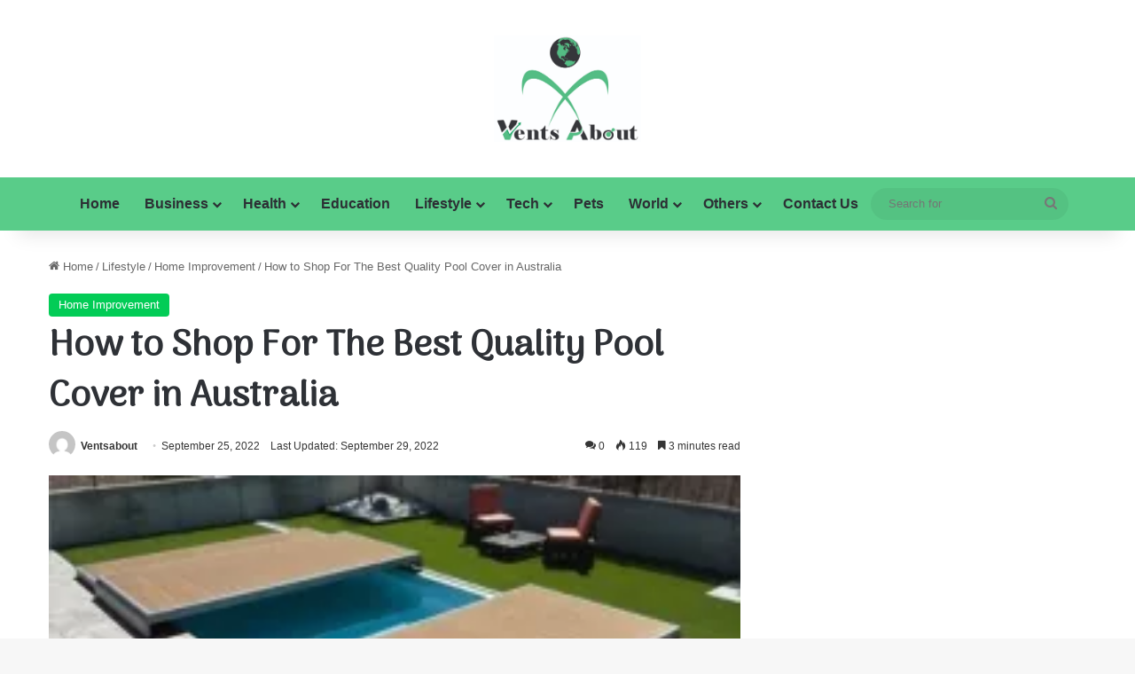

--- FILE ---
content_type: text/html; charset=UTF-8
request_url: https://ventsabout.com/how-to-shop-for-the-best-quality-pool-cover-in-australia/
body_size: 29806
content:
<!DOCTYPE html>
<html lang="en-US" class="" data-skin="light" prefix="og: http://ogp.me/ns#">
<head>
	<meta charset="UTF-8" />
	<link rel="profile" href="https://gmpg.org/xfn/11" />
	<title>How to Shop For The Best Quality Pool Cover in Australia | Vents About</title><style id="rocket-critical-css">.wp-block-navigation{--navigation-layout-justification-setting:flex-start;--navigation-layout-direction:row;--navigation-layout-wrap:wrap;--navigation-layout-justify:flex-start;--navigation-layout-align:center;position:relative}.wp-block-navigation ul{margin-bottom:0;margin-left:0;margin-top:0;padding-left:0}.wp-block-navigation ul,.wp-block-navigation ul li{list-style:none;padding:0}.wp-block-navigation .wp-block-navigation-item{align-items:center;display:flex;position:relative}.wp-block-navigation .wp-block-navigation-item__content{display:block}.wp-block-navigation .wp-block-navigation-item__content.wp-block-navigation-item__content{color:inherit}.wp-block-navigation .wp-block-navigation__submenu-icon{align-self:center;background-color:inherit;border:none;color:currentColor;display:inline-block;font-size:inherit;height:.6em;line-height:0;margin-left:.25em;padding:0;width:.6em}.wp-block-navigation .wp-block-navigation__submenu-icon svg{stroke:currentColor;display:inline-block;height:inherit;margin-top:.075em;width:inherit}.wp-block-navigation.items-justified-right{--navigation-layout-justification-setting:flex-end;--navigation-layout-justify:flex-end}.wp-block-navigation .has-child .wp-block-navigation__submenu-container{align-items:normal;background-color:inherit;color:inherit;display:flex;flex-direction:column;height:0;left:-1px;opacity:0;overflow:hidden;position:absolute;top:100%;visibility:hidden;width:0;z-index:2}.wp-block-navigation .has-child .wp-block-navigation__submenu-container>.wp-block-navigation-item>.wp-block-navigation-item__content{display:flex;flex-grow:1}.wp-block-navigation .has-child .wp-block-navigation__submenu-container .wp-block-navigation-item__content{margin:0}.wp-block-navigation-submenu{display:flex;position:relative}.wp-block-navigation-submenu .wp-block-navigation__submenu-icon svg{stroke:currentColor}.wp-block-navigation__container,.wp-block-navigation__responsive-close,.wp-block-navigation__responsive-container,.wp-block-navigation__responsive-container-content,.wp-block-navigation__responsive-dialog{gap:inherit}.wp-block-navigation.items-justified-right .wp-block-navigation__container .has-child .wp-block-navigation__submenu-container{left:auto;right:0}.wp-block-navigation:not(.has-background) .wp-block-navigation__submenu-container{background-color:#fff;border:1px solid rgba(0,0,0,.15);color:#000}.wp-block-navigation__container{align-items:var(--navigation-layout-align,initial);display:flex;flex-direction:var(--navigation-layout-direction,initial);flex-wrap:var(--navigation-layout-wrap,wrap);justify-content:var(--navigation-layout-justify,initial);list-style:none;margin:0;padding-left:0}.wp-block-navigation__container:only-child{flex-grow:1}.wp-block-navigation__responsive-container{bottom:0;display:none;left:0;position:fixed;right:0;top:0}.wp-block-navigation__responsive-container .wp-block-navigation-link a{color:inherit}.wp-block-navigation__responsive-container .wp-block-navigation__responsive-container-content{align-items:var(--navigation-layout-align,initial);display:flex;flex-direction:var(--navigation-layout-direction,initial);flex-wrap:var(--navigation-layout-wrap,wrap);justify-content:var(--navigation-layout-justify,initial)}@media (min-width:600px){.wp-block-navigation__responsive-container:not(.hidden-by-default):not(.is-menu-open){background-color:inherit;display:block;position:relative;width:100%;z-index:auto}.wp-block-navigation__responsive-container:not(.hidden-by-default):not(.is-menu-open) .wp-block-navigation__responsive-container-close{display:none}}.wp-block-navigation__responsive-container-close,.wp-block-navigation__responsive-container-open{background:transparent;border:none;color:currentColor;margin:0;padding:0;text-transform:inherit;vertical-align:middle}.wp-block-navigation__responsive-container-close svg,.wp-block-navigation__responsive-container-open svg{fill:currentColor;display:block;height:24px;width:24px}.wp-block-navigation__responsive-container-open{display:flex}.wp-block-navigation__responsive-container-open.wp-block-navigation__responsive-container-open.wp-block-navigation__responsive-container-open{font-family:inherit;font-size:inherit;font-weight:inherit}@media (min-width:600px){.wp-block-navigation__responsive-container-open:not(.always-shown){display:none}}.wp-block-navigation__responsive-container-close{position:absolute;right:0;top:0;z-index:2}.wp-block-navigation__responsive-container-close.wp-block-navigation__responsive-container-close.wp-block-navigation__responsive-container-close{font-family:inherit;font-size:inherit;font-weight:inherit}.wp-block-navigation__responsive-close{margin-left:auto;margin-right:auto;max-width:var(--wp--style--global--wide-size,100%);width:100%}.wp-block-navigation__responsive-dialog{position:relative}</style><link rel="preload" href="https://ventsabout.com/wp-content/cache/min/1/4015bc1e1ef52015c39bd9f7adfa024a.css" data-rocket-async="style" as="style" onload="this.onload=null;this.rel='stylesheet'" media="all" data-minify="1" />
<meta name='robots' content='max-image-preview:large' />

<!-- This site is optimized with the Yoast SEO Premium plugin v7.5.1 - https://yoast.com/wordpress/plugins/seo/ -->
<meta name="description" content="Snow, ice, and other debris are kept out of your pool by pool covers, which also help to prevent evaporation. New pool owners may not yet understand how to select an efficient quality pool cover Australia."/>
<link rel="canonical" href="https://ventsabout.com/how-to-shop-for-the-best-quality-pool-cover-in-australia/" />
<meta property="og:locale" content="en_US" />
<meta property="og:type" content="article" />
<meta property="og:title" content="How to Shop For The Best Quality Pool Cover in Australia | Vents About" />
<meta property="og:description" content="Snow, ice, and other debris are kept out of your pool by pool covers, which also help to prevent evaporation. New pool owners may not yet understand how to select an efficient quality pool cover Australia." />
<meta property="og:url" content="https://ventsabout.com/how-to-shop-for-the-best-quality-pool-cover-in-australia/" />
<meta property="og:site_name" content="Vents About" />
<meta property="article:section" content="Home Improvement" />
<meta property="article:published_time" content="2022-09-25T09:56:38+00:00" />
<meta property="article:modified_time" content="2022-09-29T17:09:13+00:00" />
<meta property="og:updated_time" content="2022-09-29T17:09:13+00:00" />
<meta name="twitter:card" content="summary_large_image" />
<meta name="twitter:description" content="Snow, ice, and other debris are kept out of your pool by pool covers, which also help to prevent evaporation. New pool owners may not yet understand how to select an efficient quality pool cover Australia." />
<meta name="twitter:title" content="How to Shop For The Best Quality Pool Cover in Australia | Vents About" />
<meta name="twitter:image" content="https://ventsabout.com/wp-content/uploads/2022/09/fot00_deckwell_semioberta_ap_v02_2017-15383.jpg.webp" />
<script type='application/ld+json'>{"@context":"https:\/\/schema.org","@type":"Organization","url":"https:\/\/ventsabout.com\/","sameAs":[],"@id":"https:\/\/ventsabout.com\/#organization","name":"Vents About","logo":"https:\/\/ventsabout.com\/wp-content\/uploads\/2020\/09\/WhatsApp-Image-2020-09-02-at-6.52.29-PM.jpeg"}</script>
<!-- / Yoast SEO Premium plugin. -->

<link href='https://fonts.gstatic.com' crossorigin rel='preconnect' />
<link rel="alternate" type="application/rss+xml" title="Vents About &raquo; Feed" href="https://ventsabout.com/feed/" />
<link rel="alternate" type="application/rss+xml" title="Vents About &raquo; Comments Feed" href="https://ventsabout.com/comments/feed/" />
<link rel="alternate" type="application/rss+xml" title="Vents About &raquo; How to Shop For The Best Quality Pool Cover in Australia Comments Feed" href="https://ventsabout.com/how-to-shop-for-the-best-quality-pool-cover-in-australia/feed/" />

		<style type="text/css">
			:root{				
			--tie-preset-gradient-1: linear-gradient(135deg, rgba(6, 147, 227, 1) 0%, rgb(155, 81, 224) 100%);
			--tie-preset-gradient-2: linear-gradient(135deg, rgb(122, 220, 180) 0%, rgb(0, 208, 130) 100%);
			--tie-preset-gradient-3: linear-gradient(135deg, rgba(252, 185, 0, 1) 0%, rgba(255, 105, 0, 1) 100%);
			--tie-preset-gradient-4: linear-gradient(135deg, rgba(255, 105, 0, 1) 0%, rgb(207, 46, 46) 100%);
			--tie-preset-gradient-5: linear-gradient(135deg, rgb(238, 238, 238) 0%, rgb(169, 184, 195) 100%);
			--tie-preset-gradient-6: linear-gradient(135deg, rgb(74, 234, 220) 0%, rgb(151, 120, 209) 20%, rgb(207, 42, 186) 40%, rgb(238, 44, 130) 60%, rgb(251, 105, 98) 80%, rgb(254, 248, 76) 100%);
			--tie-preset-gradient-7: linear-gradient(135deg, rgb(255, 206, 236) 0%, rgb(152, 150, 240) 100%);
			--tie-preset-gradient-8: linear-gradient(135deg, rgb(254, 205, 165) 0%, rgb(254, 45, 45) 50%, rgb(107, 0, 62) 100%);
			--tie-preset-gradient-9: linear-gradient(135deg, rgb(255, 203, 112) 0%, rgb(199, 81, 192) 50%, rgb(65, 88, 208) 100%);
			--tie-preset-gradient-10: linear-gradient(135deg, rgb(255, 245, 203) 0%, rgb(182, 227, 212) 50%, rgb(51, 167, 181) 100%);
			--tie-preset-gradient-11: linear-gradient(135deg, rgb(202, 248, 128) 0%, rgb(113, 206, 126) 100%);
			--tie-preset-gradient-12: linear-gradient(135deg, rgb(2, 3, 129) 0%, rgb(40, 116, 252) 100%);
			--tie-preset-gradient-13: linear-gradient(135deg, #4D34FA, #ad34fa);
			--tie-preset-gradient-14: linear-gradient(135deg, #0057FF, #31B5FF);
			--tie-preset-gradient-15: linear-gradient(135deg, #FF007A, #FF81BD);
			--tie-preset-gradient-16: linear-gradient(135deg, #14111E, #4B4462);
			--tie-preset-gradient-17: linear-gradient(135deg, #F32758, #FFC581);

			
					--main-nav-background: #FFFFFF;
					--main-nav-secondry-background: rgba(0,0,0,0.03);
					--main-nav-primary-color: #0088ff;
					--main-nav-contrast-primary-color: #FFFFFF;
					--main-nav-text-color: #2c2f34;
					--main-nav-secondry-text-color: rgba(0,0,0,0.5);
					--main-nav-main-border-color: rgba(0,0,0,0.1);
					--main-nav-secondry-border-color: rgba(0,0,0,0.08);
				
			}
		</style>
	<link rel="alternate" title="oEmbed (JSON)" type="application/json+oembed" href="https://ventsabout.com/wp-json/oembed/1.0/embed?url=https%3A%2F%2Fventsabout.com%2Fhow-to-shop-for-the-best-quality-pool-cover-in-australia%2F" />
<link rel="alternate" title="oEmbed (XML)" type="text/xml+oembed" href="https://ventsabout.com/wp-json/oembed/1.0/embed?url=https%3A%2F%2Fventsabout.com%2Fhow-to-shop-for-the-best-quality-pool-cover-in-australia%2F&#038;format=xml" />
<meta name="viewport" content="width=device-width, initial-scale=1.0" /><style id='wp-img-auto-sizes-contain-inline-css' type='text/css'>
img:is([sizes=auto i],[sizes^="auto," i]){contain-intrinsic-size:3000px 1500px}
/*# sourceURL=wp-img-auto-sizes-contain-inline-css */
</style>

<style id='wp-emoji-styles-inline-css' type='text/css'>

	img.wp-smiley, img.emoji {
		display: inline !important;
		border: none !important;
		box-shadow: none !important;
		height: 1em !important;
		width: 1em !important;
		margin: 0 0.07em !important;
		vertical-align: -0.1em !important;
		background: none !important;
		padding: 0 !important;
	}
/*# sourceURL=wp-emoji-styles-inline-css */
</style>

<style id='wp-block-paragraph-inline-css' type='text/css'>
.is-small-text{font-size:.875em}.is-regular-text{font-size:1em}.is-large-text{font-size:2.25em}.is-larger-text{font-size:3em}.has-drop-cap:not(:focus):first-letter{float:left;font-size:8.4em;font-style:normal;font-weight:100;line-height:.68;margin:.05em .1em 0 0;text-transform:uppercase}body.rtl .has-drop-cap:not(:focus):first-letter{float:none;margin-left:.1em}p.has-drop-cap.has-background{overflow:hidden}:root :where(p.has-background){padding:1.25em 2.375em}:where(p.has-text-color:not(.has-link-color)) a{color:inherit}p.has-text-align-left[style*="writing-mode:vertical-lr"],p.has-text-align-right[style*="writing-mode:vertical-rl"]{rotate:180deg}
/*# sourceURL=https://ventsabout.com/wp-content/plugins/gutenberg/build/styles/block-library/paragraph/style.css */
</style>
<style id='wp-block-heading-inline-css' type='text/css'>
h1:where(.wp-block-heading).has-background,h2:where(.wp-block-heading).has-background,h3:where(.wp-block-heading).has-background,h4:where(.wp-block-heading).has-background,h5:where(.wp-block-heading).has-background,h6:where(.wp-block-heading).has-background{padding:1.25em 2.375em}h1.has-text-align-left[style*=writing-mode]:where([style*=vertical-lr]),h1.has-text-align-right[style*=writing-mode]:where([style*=vertical-rl]),h2.has-text-align-left[style*=writing-mode]:where([style*=vertical-lr]),h2.has-text-align-right[style*=writing-mode]:where([style*=vertical-rl]),h3.has-text-align-left[style*=writing-mode]:where([style*=vertical-lr]),h3.has-text-align-right[style*=writing-mode]:where([style*=vertical-rl]),h4.has-text-align-left[style*=writing-mode]:where([style*=vertical-lr]),h4.has-text-align-right[style*=writing-mode]:where([style*=vertical-rl]),h5.has-text-align-left[style*=writing-mode]:where([style*=vertical-lr]),h5.has-text-align-right[style*=writing-mode]:where([style*=vertical-rl]),h6.has-text-align-left[style*=writing-mode]:where([style*=vertical-lr]),h6.has-text-align-right[style*=writing-mode]:where([style*=vertical-rl]){rotate:180deg}
/*# sourceURL=https://ventsabout.com/wp-content/plugins/gutenberg/build/styles/block-library/heading/style.css */
</style>
<style id='wp-block-list-inline-css' type='text/css'>
ol,ul{box-sizing:border-box}:root :where(.wp-block-list.has-background){padding:1.25em 2.375em}
/*# sourceURL=https://ventsabout.com/wp-content/plugins/gutenberg/build/styles/block-library/list/style.css */
</style>
<style id='global-styles-inline-css' type='text/css'>
:root{--wp--preset--aspect-ratio--square: 1;--wp--preset--aspect-ratio--4-3: 4/3;--wp--preset--aspect-ratio--3-4: 3/4;--wp--preset--aspect-ratio--3-2: 3/2;--wp--preset--aspect-ratio--2-3: 2/3;--wp--preset--aspect-ratio--16-9: 16/9;--wp--preset--aspect-ratio--9-16: 9/16;--wp--preset--color--black: #000000;--wp--preset--color--cyan-bluish-gray: #abb8c3;--wp--preset--color--white: #ffffff;--wp--preset--color--pale-pink: #f78da7;--wp--preset--color--vivid-red: #cf2e2e;--wp--preset--color--luminous-vivid-orange: #ff6900;--wp--preset--color--luminous-vivid-amber: #fcb900;--wp--preset--color--light-green-cyan: #7bdcb5;--wp--preset--color--vivid-green-cyan: #00d084;--wp--preset--color--pale-cyan-blue: #8ed1fc;--wp--preset--color--vivid-cyan-blue: #0693e3;--wp--preset--color--vivid-purple: #9b51e0;--wp--preset--color--global-color: #00cc55;--wp--preset--gradient--vivid-cyan-blue-to-vivid-purple: linear-gradient(135deg,rgb(6,147,227) 0%,rgb(155,81,224) 100%);--wp--preset--gradient--light-green-cyan-to-vivid-green-cyan: linear-gradient(135deg,rgb(122,220,180) 0%,rgb(0,208,130) 100%);--wp--preset--gradient--luminous-vivid-amber-to-luminous-vivid-orange: linear-gradient(135deg,rgb(252,185,0) 0%,rgb(255,105,0) 100%);--wp--preset--gradient--luminous-vivid-orange-to-vivid-red: linear-gradient(135deg,rgb(255,105,0) 0%,rgb(207,46,46) 100%);--wp--preset--gradient--very-light-gray-to-cyan-bluish-gray: linear-gradient(135deg,rgb(238,238,238) 0%,rgb(169,184,195) 100%);--wp--preset--gradient--cool-to-warm-spectrum: linear-gradient(135deg,rgb(74,234,220) 0%,rgb(151,120,209) 20%,rgb(207,42,186) 40%,rgb(238,44,130) 60%,rgb(251,105,98) 80%,rgb(254,248,76) 100%);--wp--preset--gradient--blush-light-purple: linear-gradient(135deg,rgb(255,206,236) 0%,rgb(152,150,240) 100%);--wp--preset--gradient--blush-bordeaux: linear-gradient(135deg,rgb(254,205,165) 0%,rgb(254,45,45) 50%,rgb(107,0,62) 100%);--wp--preset--gradient--luminous-dusk: linear-gradient(135deg,rgb(255,203,112) 0%,rgb(199,81,192) 50%,rgb(65,88,208) 100%);--wp--preset--gradient--pale-ocean: linear-gradient(135deg,rgb(255,245,203) 0%,rgb(182,227,212) 50%,rgb(51,167,181) 100%);--wp--preset--gradient--electric-grass: linear-gradient(135deg,rgb(202,248,128) 0%,rgb(113,206,126) 100%);--wp--preset--gradient--midnight: linear-gradient(135deg,rgb(2,3,129) 0%,rgb(40,116,252) 100%);--wp--preset--font-size--small: 13px;--wp--preset--font-size--medium: 20px;--wp--preset--font-size--large: 36px;--wp--preset--font-size--x-large: 42px;--wp--preset--spacing--20: 0.44rem;--wp--preset--spacing--30: 0.67rem;--wp--preset--spacing--40: 1rem;--wp--preset--spacing--50: 1.5rem;--wp--preset--spacing--60: 2.25rem;--wp--preset--spacing--70: 3.38rem;--wp--preset--spacing--80: 5.06rem;--wp--preset--shadow--natural: 6px 6px 9px rgba(0, 0, 0, 0.2);--wp--preset--shadow--deep: 12px 12px 50px rgba(0, 0, 0, 0.4);--wp--preset--shadow--sharp: 6px 6px 0px rgba(0, 0, 0, 0.2);--wp--preset--shadow--outlined: 6px 6px 0px -3px rgb(255, 255, 255), 6px 6px rgb(0, 0, 0);--wp--preset--shadow--crisp: 6px 6px 0px rgb(0, 0, 0);}:where(.is-layout-flex){gap: 0.5em;}:where(.is-layout-grid){gap: 0.5em;}body .is-layout-flex{display: flex;}.is-layout-flex{flex-wrap: wrap;align-items: center;}.is-layout-flex > :is(*, div){margin: 0;}body .is-layout-grid{display: grid;}.is-layout-grid > :is(*, div){margin: 0;}:where(.wp-block-columns.is-layout-flex){gap: 2em;}:where(.wp-block-columns.is-layout-grid){gap: 2em;}:where(.wp-block-post-template.is-layout-flex){gap: 1.25em;}:where(.wp-block-post-template.is-layout-grid){gap: 1.25em;}.has-black-color{color: var(--wp--preset--color--black) !important;}.has-cyan-bluish-gray-color{color: var(--wp--preset--color--cyan-bluish-gray) !important;}.has-white-color{color: var(--wp--preset--color--white) !important;}.has-pale-pink-color{color: var(--wp--preset--color--pale-pink) !important;}.has-vivid-red-color{color: var(--wp--preset--color--vivid-red) !important;}.has-luminous-vivid-orange-color{color: var(--wp--preset--color--luminous-vivid-orange) !important;}.has-luminous-vivid-amber-color{color: var(--wp--preset--color--luminous-vivid-amber) !important;}.has-light-green-cyan-color{color: var(--wp--preset--color--light-green-cyan) !important;}.has-vivid-green-cyan-color{color: var(--wp--preset--color--vivid-green-cyan) !important;}.has-pale-cyan-blue-color{color: var(--wp--preset--color--pale-cyan-blue) !important;}.has-vivid-cyan-blue-color{color: var(--wp--preset--color--vivid-cyan-blue) !important;}.has-vivid-purple-color{color: var(--wp--preset--color--vivid-purple) !important;}.has-black-background-color{background-color: var(--wp--preset--color--black) !important;}.has-cyan-bluish-gray-background-color{background-color: var(--wp--preset--color--cyan-bluish-gray) !important;}.has-white-background-color{background-color: var(--wp--preset--color--white) !important;}.has-pale-pink-background-color{background-color: var(--wp--preset--color--pale-pink) !important;}.has-vivid-red-background-color{background-color: var(--wp--preset--color--vivid-red) !important;}.has-luminous-vivid-orange-background-color{background-color: var(--wp--preset--color--luminous-vivid-orange) !important;}.has-luminous-vivid-amber-background-color{background-color: var(--wp--preset--color--luminous-vivid-amber) !important;}.has-light-green-cyan-background-color{background-color: var(--wp--preset--color--light-green-cyan) !important;}.has-vivid-green-cyan-background-color{background-color: var(--wp--preset--color--vivid-green-cyan) !important;}.has-pale-cyan-blue-background-color{background-color: var(--wp--preset--color--pale-cyan-blue) !important;}.has-vivid-cyan-blue-background-color{background-color: var(--wp--preset--color--vivid-cyan-blue) !important;}.has-vivid-purple-background-color{background-color: var(--wp--preset--color--vivid-purple) !important;}.has-black-border-color{border-color: var(--wp--preset--color--black) !important;}.has-cyan-bluish-gray-border-color{border-color: var(--wp--preset--color--cyan-bluish-gray) !important;}.has-white-border-color{border-color: var(--wp--preset--color--white) !important;}.has-pale-pink-border-color{border-color: var(--wp--preset--color--pale-pink) !important;}.has-vivid-red-border-color{border-color: var(--wp--preset--color--vivid-red) !important;}.has-luminous-vivid-orange-border-color{border-color: var(--wp--preset--color--luminous-vivid-orange) !important;}.has-luminous-vivid-amber-border-color{border-color: var(--wp--preset--color--luminous-vivid-amber) !important;}.has-light-green-cyan-border-color{border-color: var(--wp--preset--color--light-green-cyan) !important;}.has-vivid-green-cyan-border-color{border-color: var(--wp--preset--color--vivid-green-cyan) !important;}.has-pale-cyan-blue-border-color{border-color: var(--wp--preset--color--pale-cyan-blue) !important;}.has-vivid-cyan-blue-border-color{border-color: var(--wp--preset--color--vivid-cyan-blue) !important;}.has-vivid-purple-border-color{border-color: var(--wp--preset--color--vivid-purple) !important;}.has-vivid-cyan-blue-to-vivid-purple-gradient-background{background: var(--wp--preset--gradient--vivid-cyan-blue-to-vivid-purple) !important;}.has-light-green-cyan-to-vivid-green-cyan-gradient-background{background: var(--wp--preset--gradient--light-green-cyan-to-vivid-green-cyan) !important;}.has-luminous-vivid-amber-to-luminous-vivid-orange-gradient-background{background: var(--wp--preset--gradient--luminous-vivid-amber-to-luminous-vivid-orange) !important;}.has-luminous-vivid-orange-to-vivid-red-gradient-background{background: var(--wp--preset--gradient--luminous-vivid-orange-to-vivid-red) !important;}.has-very-light-gray-to-cyan-bluish-gray-gradient-background{background: var(--wp--preset--gradient--very-light-gray-to-cyan-bluish-gray) !important;}.has-cool-to-warm-spectrum-gradient-background{background: var(--wp--preset--gradient--cool-to-warm-spectrum) !important;}.has-blush-light-purple-gradient-background{background: var(--wp--preset--gradient--blush-light-purple) !important;}.has-blush-bordeaux-gradient-background{background: var(--wp--preset--gradient--blush-bordeaux) !important;}.has-luminous-dusk-gradient-background{background: var(--wp--preset--gradient--luminous-dusk) !important;}.has-pale-ocean-gradient-background{background: var(--wp--preset--gradient--pale-ocean) !important;}.has-electric-grass-gradient-background{background: var(--wp--preset--gradient--electric-grass) !important;}.has-midnight-gradient-background{background: var(--wp--preset--gradient--midnight) !important;}.has-small-font-size{font-size: var(--wp--preset--font-size--small) !important;}.has-medium-font-size{font-size: var(--wp--preset--font-size--medium) !important;}.has-large-font-size{font-size: var(--wp--preset--font-size--large) !important;}.has-x-large-font-size{font-size: var(--wp--preset--font-size--x-large) !important;}
/*# sourceURL=global-styles-inline-css */
</style>

<style id='classic-theme-styles-inline-css' type='text/css'>
.wp-block-button__link{background-color:#32373c;border-radius:9999px;box-shadow:none;color:#fff;font-size:1.125em;padding:calc(.667em + 2px) calc(1.333em + 2px);text-decoration:none}.wp-block-file__button{background:#32373c;color:#fff}.wp-block-accordion-heading{margin:0}.wp-block-accordion-heading__toggle{background-color:inherit!important;color:inherit!important}.wp-block-accordion-heading__toggle:not(:focus-visible){outline:none}.wp-block-accordion-heading__toggle:focus,.wp-block-accordion-heading__toggle:hover{background-color:inherit!important;border:none;box-shadow:none;color:inherit;padding:var(--wp--preset--spacing--20,1em) 0;text-decoration:none}.wp-block-accordion-heading__toggle:focus-visible{outline:auto;outline-offset:0}
/*# sourceURL=https://ventsabout.com/wp-content/plugins/gutenberg/build/styles/block-library/classic.css */
</style>

<style id='ez-toc-inline-css' type='text/css'>
div#ez-toc-container .ez-toc-title {font-size: 120%;}div#ez-toc-container .ez-toc-title {font-weight: 500;}div#ez-toc-container ul li , div#ez-toc-container ul li a {font-size: 95%;}div#ez-toc-container ul li , div#ez-toc-container ul li a {font-weight: 500;}div#ez-toc-container nav ul ul li {font-size: 90%;}.ez-toc-box-title {font-weight: bold; margin-bottom: 10px; text-align: center; text-transform: uppercase; letter-spacing: 1px; color: #666; padding-bottom: 5px;position:absolute;top:-4%;left:5%;background-color: inherit;transition: top 0.3s ease;}.ez-toc-box-title.toc-closed {top:-25%;}
.ez-toc-container-direction {direction: ltr;}.ez-toc-counter ul{counter-reset: item ;}.ez-toc-counter nav ul li a::before {content: counters(item, '.', decimal) '. ';display: inline-block;counter-increment: item;flex-grow: 0;flex-shrink: 0;margin-right: .2em; float: left; }.ez-toc-widget-direction {direction: ltr;}.ez-toc-widget-container ul{counter-reset: item ;}.ez-toc-widget-container nav ul li a::before {content: counters(item, '.', decimal) '. ';display: inline-block;counter-increment: item;flex-grow: 0;flex-shrink: 0;margin-right: .2em; float: left; }
/*# sourceURL=ez-toc-inline-css */
</style>








<link rel='preload'  href='https://ventsabout.com/wp-content/themes/jannah/assets/css/print.css?ver=7.2.0' data-rocket-async="style" as="style" onload="this.onload=null;this.rel='stylesheet'" type='text/css' media='print' />
<style id='tie-css-print-inline-css' type='text/css'>
.wf-active .logo-text,.wf-active h1,.wf-active h2,.wf-active h3,.wf-active h4,.wf-active h5,.wf-active h6,.wf-active .the-subtitle{font-family: 'Arima Madurai';}#main-nav .main-menu > ul > li > a{font-size: 16px;}:root:root{--brand-color: #00cc55;--dark-brand-color: #009a23;--bright-color: #FFFFFF;--base-color: #2c2f34;}#footer-widgets-container{border-top: 8px solid #00cc55;-webkit-box-shadow: 0 -5px 0 rgba(0,0,0,0.07); -moz-box-shadow: 0 -8px 0 rgba(0,0,0,0.07); box-shadow: 0 -8px 0 rgba(0,0,0,0.07);}#reading-position-indicator{box-shadow: 0 0 10px rgba( 0,204,85,0.7);}:root:root{--brand-color: #00cc55;--dark-brand-color: #009a23;--bright-color: #FFFFFF;--base-color: #2c2f34;}#footer-widgets-container{border-top: 8px solid #00cc55;-webkit-box-shadow: 0 -5px 0 rgba(0,0,0,0.07); -moz-box-shadow: 0 -8px 0 rgba(0,0,0,0.07); box-shadow: 0 -8px 0 rgba(0,0,0,0.07);}#reading-position-indicator{box-shadow: 0 0 10px rgba( 0,204,85,0.7);}a,body .entry a,.dark-skin body .entry a,.comment-list .comment-content a{color: #00cc55;}a:hover,body .entry a:hover,.dark-skin body .entry a:hover,.comment-list .comment-content a:hover{color: #3498db;}#header-notification-bar{background: var( --tie-preset-gradient-13 );}#header-notification-bar{--tie-buttons-color: #FFFFFF;--tie-buttons-border-color: #FFFFFF;--tie-buttons-hover-color: #e1e1e1;--tie-buttons-hover-text: #000000;}#header-notification-bar{--tie-buttons-text: #000000;}#top-nav,.search-in-top-nav{--tie-buttons-color: #ffffff;--tie-buttons-border-color: #ffffff;--tie-buttons-text: #000000;--tie-buttons-hover-color: #e1e1e1;}#top-nav a:hover,#top-nav .menu li:hover > a,#top-nav .menu > .tie-current-menu > a,#top-nav .components > li:hover > a,#top-nav .components #search-submit:hover,#autocomplete-suggestions.search-in-top-nav .post-title a:hover{color: #ffffff;}#main-nav,#main-nav .menu-sub-content,#main-nav .comp-sub-menu,#main-nav ul.cats-vertical li a.is-active,#main-nav ul.cats-vertical li a:hover,#autocomplete-suggestions.search-in-main-nav{background-color: #59cc89;}#main-nav{border-width: 0;}#theme-header #main-nav:not(.fixed-nav){bottom: 0;}#main-nav .icon-basecloud-bg:after{color: #59cc89;}#autocomplete-suggestions.search-in-main-nav{border-color: rgba(255,255,255,0.07);}.main-nav-boxed #main-nav .main-menu-wrapper{border-width: 0;}#footer{background-color: #ffffff;}#site-info{background-color: #ffffff;}#tie-wrapper #theme-header{background-color: #ffffff;}#logo.text-logo a,#logo.text-logo a:hover{color: #000000;}@media (max-width: 991px){#tie-wrapper #theme-header .logo-container.fixed-nav{background-color: rgba(255,255,255,0.95);}}@media (max-width: 991px){#tie-wrapper #theme-header .logo-container{background-color: #ffffff;}}#footer .footer-widget-area:first-child{padding-top: 20px;}#footer .posts-list-counter .posts-list-items li.widget-post-list:before{border-color: #ffffff;}#footer .timeline-widget a .date:before{border-color: rgba(255,255,255,0.8);}#footer .footer-boxed-widget-area,#footer textarea,#footer input:not([type=submit]),#footer select,#footer code,#footer kbd,#footer pre,#footer samp,#footer .show-more-button,#footer .slider-links .tie-slider-nav span,#footer #wp-calendar,#footer #wp-calendar tbody td,#footer #wp-calendar thead th,#footer .widget.buddypress .item-options a{border-color: rgba(0,0,0,0.1);}#footer .social-statistics-widget .white-bg li.social-icons-item a,#footer .widget_tag_cloud .tagcloud a,#footer .latest-tweets-widget .slider-links .tie-slider-nav span,#footer .widget_layered_nav_filters a{border-color: rgba(0,0,0,0.1);}#footer .social-statistics-widget .white-bg li:before{background: rgba(0,0,0,0.1);}.site-footer #wp-calendar tbody td{background: rgba(0,0,0,0.02);}#footer .white-bg .social-icons-item a span.followers span,#footer .circle-three-cols .social-icons-item a .followers-num,#footer .circle-three-cols .social-icons-item a .followers-name{color: rgba(0,0,0,0.8);}#footer .timeline-widget ul:before,#footer .timeline-widget a:not(:hover) .date:before{background-color: #e1e1e1;}#tie-body #footer .widget-title::after{background-color: #00cc55;}#footer .widget-title,#footer .widget-title a:not(:hover){color: #000000;}#footer,#footer textarea,#footer input:not([type='submit']),#footer select,#footer #wp-calendar tbody,#footer .tie-slider-nav li span:not(:hover),#footer .widget_categories li a:before,#footer .widget_product_categories li a:before,#footer .widget_layered_nav li a:before,#footer .widget_archive li a:before,#footer .widget_nav_menu li a:before,#footer .widget_meta li a:before,#footer .widget_pages li a:before,#footer .widget_recent_entries li a:before,#footer .widget_display_forums li a:before,#footer .widget_display_views li a:before,#footer .widget_rss li a:before,#footer .widget_display_stats dt:before,#footer .subscribe-widget-content h3,#footer .about-author .social-icons a:not(:hover) span{color: #000000;}#footer post-widget-body .meta-item,#footer .post-meta,#footer .stream-title,#footer.dark-skin .timeline-widget .date,#footer .wp-caption .wp-caption-text,#footer .rss-date{color: rgba(0,0,0,0.7);}#footer input::-moz-placeholder{color: #000000;}#footer input:-moz-placeholder{color: #000000;}#footer input:-ms-input-placeholder{color: #000000;}#footer input::-webkit-input-placeholder{color: #000000;}.site-footer.dark-skin a:not(:hover){color: #00cc55;}.site-footer.dark-skin a:hover,#footer .stars-rating-active,#footer .twitter-icon-wrap span,.block-head-4.magazine2 #footer .tabs li a{color: #3498db;}#footer .circle_bar{stroke: #3498db;}#footer .widget.buddypress .item-options a.selected,#footer .widget.buddypress .item-options a.loading,#footer .tie-slider-nav span:hover,.block-head-4.magazine2 #footer .tabs{border-color: #3498db;}.magazine2:not(.block-head-4) #footer .tabs a:hover,.magazine2:not(.block-head-4) #footer .tabs .active a,.magazine1 #footer .tabs a:hover,.magazine1 #footer .tabs .active a,.block-head-4.magazine2 #footer .tabs.tabs .active a,.block-head-4.magazine2 #footer .tabs > .active a:before,.block-head-4.magazine2 #footer .tabs > li.active:nth-child(n) a:after,#footer .digital-rating-static,#footer .timeline-widget li a:hover .date:before,#footer #wp-calendar #today,#footer .posts-list-counter .posts-list-items li.widget-post-list:before,#footer .cat-counter span,#footer.dark-skin .the-global-title:after,#footer .button,#footer [type='submit'],#footer .spinner > div,#footer .widget.buddypress .item-options a.selected,#footer .widget.buddypress .item-options a.loading,#footer .tie-slider-nav span:hover,#footer .fullwidth-area .tagcloud a:hover{background-color: #3498db;color: #FFFFFF;}.block-head-4.magazine2 #footer .tabs li a:hover{color: #167abd;}.block-head-4.magazine2 #footer .tabs.tabs .active a:hover,#footer .widget.buddypress .item-options a.selected,#footer .widget.buddypress .item-options a.loading,#footer .tie-slider-nav span:hover{color: #FFFFFF !important;}#footer .button:hover,#footer [type='submit']:hover{background-color: #167abd;color: #FFFFFF;}#site-info,#site-info ul.social-icons li a:not(:hover) span{color: #000000;}#footer .site-info a:not(:hover){color: #00cc55;}
/*# sourceURL=tie-css-print-inline-css */
</style>
<style id='rocket-lazyload-inline-css' type='text/css'>
.rll-youtube-player{position:relative;padding-bottom:56.23%;height:0;overflow:hidden;max-width:100%;}.rll-youtube-player iframe{position:absolute;top:0;left:0;width:100%;height:100%;z-index:100;background:0 0}.rll-youtube-player img{bottom:0;display:block;left:0;margin:auto;max-width:100%;width:100%;position:absolute;right:0;top:0;border:none;height:auto;cursor:pointer;-webkit-transition:.4s all;-moz-transition:.4s all;transition:.4s all}.rll-youtube-player img:hover{-webkit-filter:brightness(75%)}.rll-youtube-player .play{height:72px;width:72px;left:50%;top:50%;margin-left:-36px;margin-top:-36px;position:absolute;background:url(https://ventsabout.com/wp-content/plugins/wp-rocket/assets/img/youtube.png) no-repeat;cursor:pointer}
/*# sourceURL=rocket-lazyload-inline-css */
</style>
<script type="text/javascript" src="https://ventsabout.com/wp-includes/js/jquery/jquery.min.js?ver=3.7.1" id="jquery-core-js"></script>
<link rel="https://api.w.org/" href="https://ventsabout.com/wp-json/" /><link rel="alternate" title="JSON" type="application/json" href="https://ventsabout.com/wp-json/wp/v2/posts/5670" /><link rel="EditURI" type="application/rsd+xml" title="RSD" href="https://ventsabout.com/xmlrpc.php?rsd" />
<meta name="generator" content="WordPress 6.9" />
<link rel='shortlink' href='https://ventsabout.com/?p=5670' />
<meta http-equiv="X-UA-Compatible" content="IE=edge">
<meta name="theme-color" content="#ffffff" /><link rel="icon" href="https://ventsabout.com/wp-content/uploads/2023/02/cropped-WhatsApp-Image-2023-02-17-at-7.19.31-PM-32x32.jpeg" sizes="32x32" />
<link rel="icon" href="https://ventsabout.com/wp-content/uploads/2023/02/cropped-WhatsApp-Image-2023-02-17-at-7.19.31-PM-192x192.jpeg" sizes="192x192" />
<link rel="apple-touch-icon" href="https://ventsabout.com/wp-content/uploads/2023/02/cropped-WhatsApp-Image-2023-02-17-at-7.19.31-PM-180x180.jpeg" />
<meta name="msapplication-TileImage" content="https://ventsabout.com/wp-content/uploads/2023/02/cropped-WhatsApp-Image-2023-02-17-at-7.19.31-PM-270x270.jpeg" />
<noscript><style id="rocket-lazyload-nojs-css">.rll-youtube-player, [data-lazy-src]{display:none !important;}</style></noscript><script>
/*! loadCSS rel=preload polyfill. [c]2017 Filament Group, Inc. MIT License */
(function(w){"use strict";if(!w.loadCSS){w.loadCSS=function(){}}
var rp=loadCSS.relpreload={};rp.support=(function(){var ret;try{ret=w.document.createElement("link").relList.supports("preload")}catch(e){ret=!1}
return function(){return ret}})();rp.bindMediaToggle=function(link){var finalMedia=link.media||"all";function enableStylesheet(){link.media=finalMedia}
if(link.addEventListener){link.addEventListener("load",enableStylesheet)}else if(link.attachEvent){link.attachEvent("onload",enableStylesheet)}
setTimeout(function(){link.rel="stylesheet";link.media="only x"});setTimeout(enableStylesheet,3000)};rp.poly=function(){if(rp.support()){return}
var links=w.document.getElementsByTagName("link");for(var i=0;i<links.length;i++){var link=links[i];if(link.rel==="preload"&&link.getAttribute("as")==="style"&&!link.getAttribute("data-loadcss")){link.setAttribute("data-loadcss",!0);rp.bindMediaToggle(link)}}};if(!rp.support()){rp.poly();var run=w.setInterval(rp.poly,500);if(w.addEventListener){w.addEventListener("load",function(){rp.poly();w.clearInterval(run)})}else if(w.attachEvent){w.attachEvent("onload",function(){rp.poly();w.clearInterval(run)})}}
if(typeof exports!=="undefined"){exports.loadCSS=loadCSS}
else{w.loadCSS=loadCSS}}(typeof global!=="undefined"?global:this))
</script><meta name="google-site-verification" content="pLw_nr3f6X4elKmeGdRNLJJrBC6zNDiUsKRrWKIsDtU" />
</head>

<body id="tie-body" class="wp-singular post-template-default single single-post postid-5670 single-format-standard wp-theme-jannah wrapper-has-shadow block-head-1 magazine2 is-thumb-overlay-disabled is-desktop is-header-layout-2 sidebar-right has-sidebar post-layout-1 narrow-title-narrow-media is-standard-format has-mobile-share">



<div class="background-overlay">

	<div id="tie-container" class="site tie-container">

		
		<div id="tie-wrapper">

			
<header id="theme-header" class="theme-header header-layout-2 main-nav-light main-nav-default-light main-nav-below no-stream-item has-shadow has-normal-width-logo mobile-header-default">
	
<div class="container header-container">
	<div class="tie-row logo-row">

		
		<div class="logo-wrapper">
			<div class="tie-col-md-4 logo-container clearfix">
				<div id="mobile-header-components-area_1" class="mobile-header-components"><ul class="components"><li class="mobile-component_menu custom-menu-link"><a href="#" id="mobile-menu-icon" class=""><span class="tie-mobile-menu-icon nav-icon is-layout-1"></span><span class="screen-reader-text">Menu</span></a></li></ul></div>
		<div id="logo" class="image-logo" >

			
			<a title="Vents About" href="https://ventsabout.com/">
				
				<picture class="tie-logo-default tie-logo-picture">
					
					<source class="tie-logo-source-default tie-logo-source" data-lazy-srcset="https://ventsabout.com/wp-content/uploads/2023/02/WhatsApp-Image-2023-02-17-at-7.19.31-PM.jpeg">
					<img class="tie-logo-img-default tie-logo-img" src="data:image/svg+xml,%3Csvg%20xmlns='http://www.w3.org/2000/svg'%20viewBox='0%200%20120%20120'%3E%3C/svg%3E" alt="Vents About" width="120" height="120" style="max-height:120px; width: auto;" data-lazy-src="https://ventsabout.com/wp-content/uploads/2023/02/WhatsApp-Image-2023-02-17-at-7.19.31-PM.jpeg" /><noscript><img class="tie-logo-img-default tie-logo-img" src="https://ventsabout.com/wp-content/uploads/2023/02/WhatsApp-Image-2023-02-17-at-7.19.31-PM.jpeg" alt="Vents About" width="120" height="120" style="max-height:120px; width: auto;" /></noscript>
				</picture>
						</a>

			
		</div><!-- #logo /-->

		<div id="mobile-header-components-area_2" class="mobile-header-components"><ul class="components"><li class="mobile-component_search custom-menu-link">
				<a href="#" class="tie-search-trigger-mobile">
					<span class="tie-icon-search tie-search-icon" aria-hidden="true"></span>
					<span class="screen-reader-text">Search for</span>
				</a>
			</li></ul></div>			</div><!-- .tie-col /-->
		</div><!-- .logo-wrapper /-->

		
	</div><!-- .tie-row /-->
</div><!-- .container /-->

<div class="main-nav-wrapper">
	<nav id="main-nav"  class="main-nav header-nav menu-style-default menu-style-solid-bg"  aria-label="Primary Navigation">
		<div class="container">

			<div class="main-menu-wrapper">

				
				<div id="menu-components-wrap">

					
					<div class="main-menu main-menu-wrap">
						<div id="main-nav-menu" class="main-menu header-menu"><ul id="menu-main-menu" class="menu"><li id="menu-item-18" class="menu-item menu-item-type-custom menu-item-object-custom menu-item-home menu-item-18"><a href="https://ventsabout.com/">Home</a></li>
<li id="menu-item-232" class="menu-item menu-item-type-taxonomy menu-item-object-category menu-item-has-children menu-item-232"><a href="https://ventsabout.com/business/">Business</a>
<ul class="sub-menu menu-sub-content">
	<li id="menu-item-2357" class="menu-item menu-item-type-taxonomy menu-item-object-category menu-item-2357"><a href="https://ventsabout.com/crypto/">Crypto</a></li>
	<li id="menu-item-235" class="menu-item menu-item-type-taxonomy menu-item-object-category menu-item-235"><a href="https://ventsabout.com/business/real-estate/">Real Estate</a></li>
	<li id="menu-item-233" class="menu-item menu-item-type-taxonomy menu-item-object-category menu-item-233"><a href="https://ventsabout.com/business/finance/">Finance</a></li>
</ul>
</li>
<li id="menu-item-247" class="menu-item menu-item-type-taxonomy menu-item-object-category menu-item-has-children menu-item-247"><a href="https://ventsabout.com/health/">Health</a>
<ul class="sub-menu menu-sub-content">
	<li id="menu-item-248" class="menu-item menu-item-type-taxonomy menu-item-object-category menu-item-248"><a href="https://ventsabout.com/health/food-drinks/">Food &amp; Drinks</a></li>
</ul>
</li>
<li id="menu-item-249" class="menu-item menu-item-type-taxonomy menu-item-object-category menu-item-249"><a href="https://ventsabout.com/education/">Education</a></li>
<li id="menu-item-240" class="menu-item menu-item-type-taxonomy menu-item-object-category current-post-ancestor menu-item-has-children menu-item-240"><a href="https://ventsabout.com/lifestyle/">Lifestyle</a>
<ul class="sub-menu menu-sub-content">
	<li id="menu-item-242" class="menu-item menu-item-type-taxonomy menu-item-object-category menu-item-242"><a href="https://ventsabout.com/lifestyle/entertainment/">Entertainment</a></li>
	<li id="menu-item-243" class="menu-item menu-item-type-taxonomy menu-item-object-category menu-item-243"><a href="https://ventsabout.com/lifestyle/fashion/">Fashion</a></li>
	<li id="menu-item-241" class="menu-item menu-item-type-taxonomy menu-item-object-category menu-item-241"><a href="https://ventsabout.com/lifestyle/beauty/">Beauty</a></li>
	<li id="menu-item-245" class="menu-item menu-item-type-taxonomy menu-item-object-category current-post-ancestor current-menu-parent current-post-parent menu-item-245"><a href="https://ventsabout.com/lifestyle/home-improvement/">Home Improvement</a></li>
</ul>
</li>
<li id="menu-item-229" class="menu-item menu-item-type-taxonomy menu-item-object-category menu-item-has-children menu-item-229"><a href="https://ventsabout.com/tech/">Tech</a>
<ul class="sub-menu menu-sub-content">
	<li id="menu-item-226" class="menu-item menu-item-type-taxonomy menu-item-object-category menu-item-226"><a href="https://ventsabout.com/tech/apps-softwares/">Apps/Softwares</a></li>
</ul>
</li>
<li id="menu-item-9781" class="menu-item menu-item-type-taxonomy menu-item-object-category menu-item-9781"><a href="https://ventsabout.com/pets/">Pets</a></li>
<li id="menu-item-237" class="menu-item menu-item-type-taxonomy menu-item-object-category menu-item-has-children menu-item-237"><a href="https://ventsabout.com/world/">World</a>
<ul class="sub-menu menu-sub-content">
	<li id="menu-item-239" class="menu-item menu-item-type-taxonomy menu-item-object-category menu-item-239"><a href="https://ventsabout.com/world/travel-tours/">Travel &amp; Tours</a></li>
</ul>
</li>
<li id="menu-item-244" class="menu-item menu-item-type-taxonomy menu-item-object-category menu-item-has-children menu-item-244"><a href="https://ventsabout.com/others/">Others</a>
<ul class="sub-menu menu-sub-content">
	<li id="menu-item-246" class="menu-item menu-item-type-taxonomy menu-item-object-category menu-item-246"><a href="https://ventsabout.com/social-media/">Social Media</a></li>
	<li id="menu-item-250" class="menu-item menu-item-type-taxonomy menu-item-object-category menu-item-250"><a href="https://ventsabout.com/sports/">Sports</a></li>
	<li id="menu-item-251" class="menu-item menu-item-type-taxonomy menu-item-object-category menu-item-251"><a href="https://ventsabout.com/others/automotive/">Automotive</a></li>
	<li id="menu-item-253" class="menu-item menu-item-type-taxonomy menu-item-object-category menu-item-253"><a href="https://ventsabout.com/others/pets-animals/">Pets &amp; Animals</a></li>
	<li id="menu-item-230" class="menu-item menu-item-type-taxonomy menu-item-object-category menu-item-230"><a href="https://ventsabout.com/seo/">SEO</a></li>
	<li id="menu-item-231" class="menu-item menu-item-type-taxonomy menu-item-object-category menu-item-231"><a href="https://ventsabout.com/seo/digital-marketing/">Digital Marketing</a></li>
</ul>
</li>
<li id="menu-item-2358" class="menu-item menu-item-type-post_type menu-item-object-page menu-item-2358"><a href="https://ventsabout.com/contact-us/">Contact Us</a></li>
</ul></div>					</div><!-- .main-menu /-->

					<ul class="components">			<li class="search-bar menu-item custom-menu-link" aria-label="Search">
				<form method="get" id="search" action="https://ventsabout.com/">
					<input id="search-input"  inputmode="search" type="text" name="s" title="Search for" placeholder="Search for" />
					<button id="search-submit" type="submit">
						<span class="tie-icon-search tie-search-icon" aria-hidden="true"></span>
						<span class="screen-reader-text">Search for</span>
					</button>
				</form>
			</li>
			</ul><!-- Components -->
				</div><!-- #menu-components-wrap /-->
			</div><!-- .main-menu-wrapper /-->
		</div><!-- .container /-->

			</nav><!-- #main-nav /-->
</div><!-- .main-nav-wrapper /-->

</header>

<div id="content" class="site-content container"><div id="main-content-row" class="tie-row main-content-row">

<div class="main-content tie-col-md-8 tie-col-xs-12" role="main">

	
	<article id="the-post" class="container-wrapper post-content tie-standard">

		
<header class="entry-header-outer">

	<nav id="breadcrumb"><a href="https://ventsabout.com/"><span class="tie-icon-home" aria-hidden="true"></span> Home</a><em class="delimiter">/</em><a href="https://ventsabout.com/lifestyle/">Lifestyle</a><em class="delimiter">/</em><a href="https://ventsabout.com/lifestyle/home-improvement/">Home Improvement</a><em class="delimiter">/</em><span class="current">How to Shop For The Best Quality Pool Cover in Australia</span></nav><script type="application/ld+json">{"@context":"http:\/\/schema.org","@type":"BreadcrumbList","@id":"#Breadcrumb","itemListElement":[{"@type":"ListItem","position":1,"item":{"name":"Home","@id":"https:\/\/ventsabout.com\/"}},{"@type":"ListItem","position":2,"item":{"name":"Lifestyle","@id":"https:\/\/ventsabout.com\/lifestyle\/"}},{"@type":"ListItem","position":3,"item":{"name":"Home Improvement","@id":"https:\/\/ventsabout.com\/lifestyle\/home-improvement\/"}}]}</script>
	<div class="entry-header">

		<span class="post-cat-wrap"><a class="post-cat tie-cat-77" href="https://ventsabout.com/lifestyle/home-improvement/">Home Improvement</a></span>
		<h1 class="post-title entry-title">
			How to Shop For The Best Quality Pool Cover in Australia		</h1>

		<div class="single-post-meta post-meta clearfix"><span class="author-meta single-author with-avatars"><span class="meta-item meta-author-wrapper meta-author-1">
						<span class="meta-author-avatar">
							<a href="https://ventsabout.com/author/admin/"><img alt='Photo of Ventsabout' src="data:image/svg+xml,%3Csvg%20xmlns='http://www.w3.org/2000/svg'%20viewBox='0%200%20140%20140'%3E%3C/svg%3E" data-lazy-srcset='https://secure.gravatar.com/avatar/692d0597b3e6f736935fe2f748b61503c9d05af7b2b011f028dae1aa24766587?s=280&#038;d=mm&#038;r=g 2x' class='avatar avatar-140 photo' height='140' width='140' decoding='async' data-lazy-src="https://secure.gravatar.com/avatar/692d0597b3e6f736935fe2f748b61503c9d05af7b2b011f028dae1aa24766587?s=140&#038;d=mm&#038;r=g"/><noscript><img alt='Photo of Ventsabout' src='https://secure.gravatar.com/avatar/692d0597b3e6f736935fe2f748b61503c9d05af7b2b011f028dae1aa24766587?s=140&#038;d=mm&#038;r=g' srcset='https://secure.gravatar.com/avatar/692d0597b3e6f736935fe2f748b61503c9d05af7b2b011f028dae1aa24766587?s=280&#038;d=mm&#038;r=g 2x' class='avatar avatar-140 photo' height='140' width='140' decoding='async'/></noscript></a>
						</span>
					<span class="meta-author"><a href="https://ventsabout.com/author/admin/" class="author-name tie-icon" title="Ventsabout">Ventsabout</a></span></span></span><span class="date meta-item tie-icon">September 25, 2022</span><span class="meta-item last-updated">Last Updated: September 29, 2022</span><div class="tie-alignright"><span class="meta-comment tie-icon meta-item fa-before">0</span><span class="meta-views meta-item "><span class="tie-icon-fire" aria-hidden="true"></span> 118 </span><span class="meta-reading-time meta-item"><span class="tie-icon-bookmark" aria-hidden="true"></span> 3 minutes read</span> </div></div><!-- .post-meta -->	</div><!-- .entry-header /-->

	
	
</header><!-- .entry-header-outer /-->


<div  class="featured-area"><div class="featured-area-inner"><figure class="single-featured-image"><img width="250" height="149" src="data:image/svg+xml,%3Csvg%20xmlns='http://www.w3.org/2000/svg'%20viewBox='0%200%20250%20149'%3E%3C/svg%3E" class="attachment-jannah-image-post size-jannah-image-post wp-post-image" alt="Pool" data-main-img="1" decoding="async" data-lazy-src="https://ventsabout.com/wp-content/uploads/2022/09/fot00_deckwell_semioberta_ap_v02_2017-15383.jpg.webp" /><noscript><img width="250" height="149" src="https://ventsabout.com/wp-content/uploads/2022/09/fot00_deckwell_semioberta_ap_v02_2017-15383.jpg.webp" class="attachment-jannah-image-post size-jannah-image-post wp-post-image" alt="Pool" data-main-img="1" decoding="async" /></noscript></figure></div></div>
		<div class="entry-content entry clearfix">

			
			
<p>While selecting a swimming pool cover may seem little, it is crucial to safeguard your luxury pool throughout the winter. Snow, ice, and other debris are kept out of your pool by pool covers, which also help to prevent evaporation. New pool owners may not yet understand how to select an efficient <a href="https://www.poolexpress.com.au/product-category/pool-covers/"><strong>pool cover Australia</strong></a>. Since choosing the right cover requires several factors, including size, shape, and material, you should ensure you have the knowledge you need before making a purchase.</p>



<div id="ez-toc-container" class="ez-toc-v2_0_80 counter-hierarchy ez-toc-counter ez-toc-grey ez-toc-container-direction">
<div class="ez-toc-title-container">
<p class="ez-toc-title" style="cursor:inherit">Table of Contents</p>
<span class="ez-toc-title-toggle"><a href="#" class="ez-toc-pull-right ez-toc-btn ez-toc-btn-xs ez-toc-btn-default ez-toc-toggle" aria-label="Toggle Table of Content"><span class="ez-toc-js-icon-con"><span class=""><span class="eztoc-hide" style="display:none;">Toggle</span><span class="ez-toc-icon-toggle-span"><svg style="fill: #999;color:#999" xmlns="http://www.w3.org/2000/svg" class="list-377408" width="20px" height="20px" viewBox="0 0 24 24" fill="none"><path d="M6 6H4v2h2V6zm14 0H8v2h12V6zM4 11h2v2H4v-2zm16 0H8v2h12v-2zM4 16h2v2H4v-2zm16 0H8v2h12v-2z" fill="currentColor"></path></svg><svg style="fill: #999;color:#999" class="arrow-unsorted-368013" xmlns="http://www.w3.org/2000/svg" width="10px" height="10px" viewBox="0 0 24 24" version="1.2" baseProfile="tiny"><path d="M18.2 9.3l-6.2-6.3-6.2 6.3c-.2.2-.3.4-.3.7s.1.5.3.7c.2.2.4.3.7.3h11c.3 0 .5-.1.7-.3.2-.2.3-.5.3-.7s-.1-.5-.3-.7zM5.8 14.7l6.2 6.3 6.2-6.3c.2-.2.3-.5.3-.7s-.1-.5-.3-.7c-.2-.2-.4-.3-.7-.3h-11c-.3 0-.5.1-.7.3-.2.2-.3.5-.3.7s.1.5.3.7z"/></svg></span></span></span></a></span></div>
<nav><ul class='ez-toc-list ez-toc-list-level-1 ' ><li class='ez-toc-page-1 ez-toc-heading-level-2'><a class="ez-toc-link ez-toc-heading-1" href="#The_size_of_your_pool" >The size of your pool&nbsp;</a></li><li class='ez-toc-page-1 ez-toc-heading-level-2'><a class="ez-toc-link ez-toc-heading-2" href="#Proper_safety" >Proper safety</a></li><li class='ez-toc-page-1 ez-toc-heading-level-2'><a class="ez-toc-link ez-toc-heading-3" href="#The_style" >The style&nbsp;</a></li><li class='ez-toc-page-1 ez-toc-heading-level-2'><a class="ez-toc-link ez-toc-heading-4" href="#Mesh_covers" >Mesh covers</a></li><li class='ez-toc-page-1 ez-toc-heading-level-2'><a class="ez-toc-link ez-toc-heading-5" href="#Durability" >Durability</a></li><li class='ez-toc-page-1 ez-toc-heading-level-2'><a class="ez-toc-link ez-toc-heading-6" href="#Purpose" >Purpose</a></li><li class='ez-toc-page-1 ez-toc-heading-level-2'><a class="ez-toc-link ez-toc-heading-7" href="#Good_for_every_weather" >Good for every weather</a></li><li class='ez-toc-page-1 ez-toc-heading-level-2'><a class="ez-toc-link ez-toc-heading-8" href="#Conclusion" >Conclusion&nbsp;</a></li></ul></nav></div>
<h2 class="wp-block-heading"><span class="ez-toc-section" id="The_size_of_your_pool"></span><strong>The size of your pool&nbsp;</strong><span class="ez-toc-section-end"></span></h2>



<p>Your pool cover needs to be the appropriate size for your pool to close and cover it effectively. Before buying a cover, you must measure your swimming pool to determine its exact measurements. Make sure to shop for the pool cover which has a size of more than the pool so that it can be covered properly.&nbsp;</p>



<p>The price of the cover will be influenced by the design of your pool, the elevation at various levels, and other water features. When selecting the ideal pool cover, be sure to evaluate the form and total surface area of the pool. These three key elements will determine the installation&#8217;s overall cost:</p>



<ul class="wp-block-list"><li>The size and form of the pool</li><li>The style of pool cover</li><li>how difficult the task is</li></ul>



<h2 class="wp-block-heading"><span class="ez-toc-section" id="Proper_safety"></span><strong>Proper safety</strong><span class="ez-toc-section-end"></span></h2>



<p>Safety pool cover Australia earned its moniker because of its improved security and pool coverage. Safety covers extend onto the deck and are firmly fastened to it, as opposed to their other cover equivalents, which attach flat on the edge of your pool. Animals and people cannot fall into the pool due to this feature. Safety cover straps can hold the weight of humans, dogs, heavy tree branches, and patio furniture and have a break strength of over 4,000 pounds. Solid safety pool covers require more work to keep springtime crystal-clear water because mesh safety covers are less efficient at blocking sunlight and impurities.</p>



<h2 class="wp-block-heading"><span class="ez-toc-section" id="The_style"></span><strong>The style&nbsp;</strong><span class="ez-toc-section-end"></span></h2>



<p>Many merchants often have pool designs with symmetrical forms and straight lines, including the rectangular, Kidney, or Grecian styles. You need to make sure that you choose the cover that will fit in the style that your pool has. You cannot shop ofr a round cover when the shape of your pool is in a triangle.&nbsp;</p>



<h2 class="wp-block-heading"><span class="ez-toc-section" id="Mesh_covers"></span><strong>Mesh covers</strong><span class="ez-toc-section-end"></span></h2>



<p>The industry standard for your pool cover Australia is meshed safety coverings. They are portable, simple to clean, and simple to store. A considerable amount of light can travel through the delicate mesh material. About 5% of sunlight can enter your pool through mesh coverings.&nbsp;</p>



<p>Additionally, the mesh cover helps guard against kids or animals slipping into the pool. Sellers claim that mesh pool coverings are $200–600 less expensive than heavier strength covers. Mesh pool coverings have a lifetime of 10 to 15 years.</p>



<h2 class="wp-block-heading"><span class="ez-toc-section" id="Durability"></span><strong>Durability</strong><span class="ez-toc-section-end"></span></h2>



<p>The mesh safety cover is more resilient than heavy-duty mesh safety coverings. These coverings allow water to pass through while only allowing around 1% sunlight to reach the pool. High-end and frequently more costly, these coverings. This kind of pool cover will protect your pool from falling branches and other heavy debris in backyards with plenty of trees. Similar to the mesh cover, this cover will also prevent your kids and pets from falling in.</p>



<h2 class="wp-block-heading"><span class="ez-toc-section" id="Purpose"></span><strong>Purpose</strong><span class="ez-toc-section-end"></span></h2>



<p>Start by determining why you need a pool cover in Australia. Mesh safety coverings are a great option to protect your kids and animals. You could wish to cover the pool if you don&#8217;t have kids or pets to keep out leaves and other debris or for winterizing.</p>



<ul class="wp-block-list"><li>Mesh pool coverings are excellent for enhancing safety and preventing unintentional drowning. They might be helpful if you live in a region with a lot of rainfall.</li><li>A leaf pool cover will help keep leaves out if trees surround your pool. To ensure safety, it should be erected beside a pool net.</li><li>Automatic pool covers are incredibly secure, prevent dirt from entering, and may also assist keep your water clean.</li></ul>



<h2 class="wp-block-heading"><span class="ez-toc-section" id="Good_for_every_weather"></span><strong>Good for every weather</strong><span class="ez-toc-section-end"></span></h2>



<p>Solid winter pool covers are constructed of tightly woven, laminated material, protecting the water in your pool from contaminants, sunlight, and chemical changes. Solid winter pool covers offer advantages and drawbacks like mesh coverings. The impermeable design of solid covers keeps water in your pool clean and free of impurities by preventing rain, snow, and other debris from entering. However, the rain, snow, and debris must go somewhere, and if it isn&#8217;t cleared away, it usually ends up weighing down your robust cover by sitting on top of it. An essential part of effective winter pool cover maintenance is routine pumping of the cover to remove debris and surplus water.</p>



<h2 class="wp-block-heading"><span class="ez-toc-section" id="Conclusion"></span><strong>Conclusion&nbsp;</strong><span class="ez-toc-section-end"></span></h2>



<p>You must choose the right cover for your pool to maximise your investment. No matter how expensive the cover is, you will never get the protection you need if it does not fit or is incorrect for the condition of your pool.</p>



<p>You can go to websites like <a href="https://www.retailmenot.com/view/build.com">https://www.retailmenot.com/view/build.com</a> to find different types of home improvement and design products.</p>

			
		</div><!-- .entry-content /-->

				<div id="post-extra-info">
			<div class="theiaStickySidebar">
				<div class="single-post-meta post-meta clearfix"><span class="author-meta single-author with-avatars"><span class="meta-item meta-author-wrapper meta-author-1">
						<span class="meta-author-avatar">
							<a href="https://ventsabout.com/author/admin/"><img alt='Photo of Ventsabout' src="data:image/svg+xml,%3Csvg%20xmlns='http://www.w3.org/2000/svg'%20viewBox='0%200%20140%20140'%3E%3C/svg%3E" data-lazy-srcset='https://secure.gravatar.com/avatar/692d0597b3e6f736935fe2f748b61503c9d05af7b2b011f028dae1aa24766587?s=280&#038;d=mm&#038;r=g 2x' class='avatar avatar-140 photo' height='140' width='140' decoding='async' data-lazy-src="https://secure.gravatar.com/avatar/692d0597b3e6f736935fe2f748b61503c9d05af7b2b011f028dae1aa24766587?s=140&#038;d=mm&#038;r=g"/><noscript><img alt='Photo of Ventsabout' src='https://secure.gravatar.com/avatar/692d0597b3e6f736935fe2f748b61503c9d05af7b2b011f028dae1aa24766587?s=140&#038;d=mm&#038;r=g' srcset='https://secure.gravatar.com/avatar/692d0597b3e6f736935fe2f748b61503c9d05af7b2b011f028dae1aa24766587?s=280&#038;d=mm&#038;r=g 2x' class='avatar avatar-140 photo' height='140' width='140' decoding='async'/></noscript></a>
						</span>
					<span class="meta-author"><a href="https://ventsabout.com/author/admin/" class="author-name tie-icon" title="Ventsabout">Ventsabout</a></span></span></span><span class="date meta-item tie-icon">September 25, 2022</span><span class="meta-item last-updated">Last Updated: September 29, 2022</span><div class="tie-alignright"><span class="meta-comment tie-icon meta-item fa-before">0</span><span class="meta-views meta-item "><span class="tie-icon-fire" aria-hidden="true"></span> 118 </span><span class="meta-reading-time meta-item"><span class="tie-icon-bookmark" aria-hidden="true"></span> 3 minutes read</span> </div></div><!-- .post-meta -->
			</div>
		</div>

		<div class="clearfix"></div>
		<script id="tie-schema-json" type="application/ld+json">{"@context":"http:\/\/schema.org","@type":"Article","dateCreated":"2022-09-25T09:56:38+00:00","datePublished":"2022-09-25T09:56:38+00:00","dateModified":"2022-09-29T17:09:13+00:00","headline":"How to Shop For The Best Quality Pool Cover in Australia","name":"How to Shop For The Best Quality Pool Cover in Australia","keywords":[],"url":"https:\/\/ventsabout.com\/how-to-shop-for-the-best-quality-pool-cover-in-australia\/","description":"While selecting a swimming pool cover may seem little, it is crucial to safeguard your luxury pool throughout the winter. Snow, ice, and other debris are kept out of your pool by pool covers, which al","copyrightYear":"2022","articleSection":"Home Improvement","articleBody":"\nWhile selecting a swimming pool cover may seem little, it is crucial to safeguard your luxury pool throughout the winter. Snow, ice, and other debris are kept out of your pool by pool covers, which also help to prevent evaporation. New pool owners may not yet understand how to select an efficient pool cover Australia. Since choosing the right cover requires several factors, including size, shape, and material, you should ensure you have the knowledge you need before making a purchase.\n\n\n\nThe size of your pool&nbsp;\n\n\n\nYour pool cover needs to be the appropriate size for your pool to close and cover it effectively. Before buying a cover, you must measure your swimming pool to determine its exact measurements. Make sure to shop for the pool cover which has a size of more than the pool so that it can be covered properly.&nbsp;\n\n\n\nThe price of the cover will be influenced by the design of your pool, the elevation at various levels, and other water features. When selecting the ideal pool cover, be sure to evaluate the form and total surface area of the pool. These three key elements will determine the installation's overall cost:\n\n\n\nThe size and form of the poolThe style of pool coverhow difficult the task is\n\n\n\nProper safety\n\n\n\nSafety pool cover Australia earned its moniker because of its improved security and pool coverage. Safety covers extend onto the deck and are firmly fastened to it, as opposed to their other cover equivalents, which attach flat on the edge of your pool. Animals and people cannot fall into the pool due to this feature. Safety cover straps can hold the weight of humans, dogs, heavy tree branches, and patio furniture and have a break strength of over 4,000 pounds. Solid safety pool covers require more work to keep springtime crystal-clear water because mesh safety covers are less efficient at blocking sunlight and impurities.\n\n\n\nThe style&nbsp;\n\n\n\nMany merchants often have pool designs with symmetrical forms and straight lines, including the rectangular, Kidney, or Grecian styles. You need to make sure that you choose the cover that will fit in the style that your pool has. You cannot shop ofr a round cover when the shape of your pool is in a triangle.&nbsp;\n\n\n\nMesh covers\n\n\n\nThe industry standard for your pool cover Australia is meshed safety coverings. They are portable, simple to clean, and simple to store. A considerable amount of light can travel through the delicate mesh material. About 5% of sunlight can enter your pool through mesh coverings.&nbsp;\n\n\n\nAdditionally, the mesh cover helps guard against kids or animals slipping into the pool. Sellers claim that mesh pool coverings are $200\u2013600 less expensive than heavier strength covers. Mesh pool coverings have a lifetime of 10 to 15 years.\n\n\n\nDurability\n\n\n\nThe mesh safety cover is more resilient than heavy-duty mesh safety coverings. These coverings allow water to pass through while only allowing around 1% sunlight to reach the pool. High-end and frequently more costly, these coverings. This kind of pool cover will protect your pool from falling branches and other heavy debris in backyards with plenty of trees. Similar to the mesh cover, this cover will also prevent your kids and pets from falling in.\n\n\n\nPurpose\n\n\n\nStart by determining why you need a pool cover in Australia. Mesh safety coverings are a great option to protect your kids and animals. You could wish to cover the pool if you don't have kids or pets to keep out leaves and other debris or for winterizing.\n\n\n\nMesh pool coverings are excellent for enhancing safety and preventing unintentional drowning. They might be helpful if you live in a region with a lot of rainfall.A leaf pool cover will help keep leaves out if trees surround your pool. To ensure safety, it should be erected beside a pool net.Automatic pool covers are incredibly secure, prevent dirt from entering, and may also assist keep your water clean.\n\n\n\nGood for every weather\n\n\n\nSolid winter pool covers are constructed of tightly woven, laminated material, protecting the water in your pool from contaminants, sunlight, and chemical changes. Solid winter pool covers offer advantages and drawbacks like mesh coverings. The impermeable design of solid covers keeps water in your pool clean and free of impurities by preventing rain, snow, and other debris from entering. However, the rain, snow, and debris must go somewhere, and if it isn't cleared away, it usually ends up weighing down your robust cover by sitting on top of it. An essential part of effective winter pool cover maintenance is routine pumping of the cover to remove debris and surplus water.\n\n\n\nConclusion&nbsp;\n\n\n\nYou must choose the right cover for your pool to maximise your investment. No matter how expensive the cover is, you will never get the protection you need if it does not fit or is incorrect for the condition of your pool.\n\n\n\nYou can go to websites like\u00a0https:\/\/www.retailmenot.com\/view\/build.com\u00a0to find different types of home improvement and design products.\n","publisher":{"@id":"#Publisher","@type":"Organization","name":"Vents About","logo":{"@type":"ImageObject","url":"https:\/\/ventsabout.com\/wp-content\/uploads\/2023\/02\/WhatsApp-Image-2023-02-17-at-7.19.31-PM.jpeg"},"sameAs":["https:\/\/www.facebook.com\/ventsabout","https:\/\/twitter.com\/Vents_about","https:\/\/dribbble.com\/Ventsabout","https:\/\/www.linkedin.com\/company\/vents-about","https:\/\/www.instagram.com\/vents_about\/","https:\/\/mix.com\/ventsabout","https:\/\/medium.com\/@ventsabout"]},"sourceOrganization":{"@id":"#Publisher"},"copyrightHolder":{"@id":"#Publisher"},"mainEntityOfPage":{"@type":"WebPage","@id":"https:\/\/ventsabout.com\/how-to-shop-for-the-best-quality-pool-cover-in-australia\/","breadcrumb":{"@id":"#Breadcrumb"}},"author":{"@type":"Person","name":"Ventsabout","url":"https:\/\/ventsabout.com\/author\/admin\/"},"image":{"@type":"ImageObject","url":"https:\/\/ventsabout.com\/wp-content\/uploads\/2022\/09\/fot00_deckwell_semioberta_ap_v02_2017-15383.jpg","width":1200,"height":149}}</script>

		<div id="share-buttons-bottom" class="share-buttons share-buttons-bottom">
			<div class="share-links ">
				
				<a href="https://www.facebook.com/sharer.php?u=https://ventsabout.com/how-to-shop-for-the-best-quality-pool-cover-in-australia/" rel="external noopener nofollow" title="Facebook" target="_blank" class="facebook-share-btn  large-share-button" data-raw="https://www.facebook.com/sharer.php?u={post_link}">
					<span class="share-btn-icon tie-icon-facebook"></span> <span class="social-text">Facebook</span>
				</a>
				<a href="https://twitter.com/intent/tweet?text=How%20to%20Shop%20For%20The%20Best%20Quality%20Pool%20Cover%20in%20Australia&#038;url=https://ventsabout.com/how-to-shop-for-the-best-quality-pool-cover-in-australia/" rel="external noopener nofollow" title="X" target="_blank" class="twitter-share-btn  large-share-button" data-raw="https://twitter.com/intent/tweet?text={post_title}&amp;url={post_link}">
					<span class="share-btn-icon tie-icon-twitter"></span> <span class="social-text">X</span>
				</a>
				<a href="https://www.linkedin.com/shareArticle?mini=true&#038;url=https://ventsabout.com/how-to-shop-for-the-best-quality-pool-cover-in-australia/&#038;title=How%20to%20Shop%20For%20The%20Best%20Quality%20Pool%20Cover%20in%20Australia" rel="external noopener nofollow" title="LinkedIn" target="_blank" class="linkedin-share-btn " data-raw="https://www.linkedin.com/shareArticle?mini=true&amp;url={post_full_link}&amp;title={post_title}">
					<span class="share-btn-icon tie-icon-linkedin"></span> <span class="screen-reader-text">LinkedIn</span>
				</a>
				<a href="https://www.tumblr.com/share/link?url=https://ventsabout.com/how-to-shop-for-the-best-quality-pool-cover-in-australia/&#038;name=How%20to%20Shop%20For%20The%20Best%20Quality%20Pool%20Cover%20in%20Australia" rel="external noopener nofollow" title="Tumblr" target="_blank" class="tumblr-share-btn " data-raw="https://www.tumblr.com/share/link?url={post_link}&amp;name={post_title}">
					<span class="share-btn-icon tie-icon-tumblr"></span> <span class="screen-reader-text">Tumblr</span>
				</a>
				<a href="https://pinterest.com/pin/create/button/?url=https://ventsabout.com/how-to-shop-for-the-best-quality-pool-cover-in-australia/&#038;description=How%20to%20Shop%20For%20The%20Best%20Quality%20Pool%20Cover%20in%20Australia&#038;media=https://ventsabout.com/wp-content/uploads/2022/09/fot00_deckwell_semioberta_ap_v02_2017-15383.jpg" rel="external noopener nofollow" title="Pinterest" target="_blank" class="pinterest-share-btn " data-raw="https://pinterest.com/pin/create/button/?url={post_link}&amp;description={post_title}&amp;media={post_img}">
					<span class="share-btn-icon tie-icon-pinterest"></span> <span class="screen-reader-text">Pinterest</span>
				</a>
				<a href="https://reddit.com/submit?url=https://ventsabout.com/how-to-shop-for-the-best-quality-pool-cover-in-australia/&#038;title=How%20to%20Shop%20For%20The%20Best%20Quality%20Pool%20Cover%20in%20Australia" rel="external noopener nofollow" title="Reddit" target="_blank" class="reddit-share-btn " data-raw="https://reddit.com/submit?url={post_link}&amp;title={post_title}">
					<span class="share-btn-icon tie-icon-reddit"></span> <span class="screen-reader-text">Reddit</span>
				</a>
				<a href="https://vk.com/share.php?url=https://ventsabout.com/how-to-shop-for-the-best-quality-pool-cover-in-australia/" rel="external noopener nofollow" title="VKontakte" target="_blank" class="vk-share-btn " data-raw="https://vk.com/share.php?url={post_link}">
					<span class="share-btn-icon tie-icon-vk"></span> <span class="screen-reader-text">VKontakte</span>
				</a>
				<a href="mailto:?subject=How%20to%20Shop%20For%20The%20Best%20Quality%20Pool%20Cover%20in%20Australia&#038;body=https://ventsabout.com/how-to-shop-for-the-best-quality-pool-cover-in-australia/" rel="external noopener nofollow" title="Share via Email" target="_blank" class="email-share-btn " data-raw="mailto:?subject={post_title}&amp;body={post_link}">
					<span class="share-btn-icon tie-icon-envelope"></span> <span class="screen-reader-text">Share via Email</span>
				</a>
				<a href="#" rel="external noopener nofollow" title="Print" target="_blank" class="print-share-btn " data-raw="#">
					<span class="share-btn-icon tie-icon-print"></span> <span class="screen-reader-text">Print</span>
				</a>			</div><!-- .share-links /-->
		</div><!-- .share-buttons /-->

		
	</article><!-- #the-post /-->

	
	<div class="post-components">

		
		<div class="about-author container-wrapper about-author-1">

								<div class="author-avatar">
						<a href="https://ventsabout.com/author/admin/">
							<img alt='Photo of Ventsabout' src="data:image/svg+xml,%3Csvg%20xmlns='http://www.w3.org/2000/svg'%20viewBox='0%200%20180%20180'%3E%3C/svg%3E" data-lazy-srcset='https://secure.gravatar.com/avatar/692d0597b3e6f736935fe2f748b61503c9d05af7b2b011f028dae1aa24766587?s=360&#038;d=mm&#038;r=g 2x' class='avatar avatar-180 photo' height='180' width='180' decoding='async' data-lazy-src="https://secure.gravatar.com/avatar/692d0597b3e6f736935fe2f748b61503c9d05af7b2b011f028dae1aa24766587?s=180&#038;d=mm&#038;r=g"/><noscript><img alt='Photo of Ventsabout' src='https://secure.gravatar.com/avatar/692d0597b3e6f736935fe2f748b61503c9d05af7b2b011f028dae1aa24766587?s=180&#038;d=mm&#038;r=g' srcset='https://secure.gravatar.com/avatar/692d0597b3e6f736935fe2f748b61503c9d05af7b2b011f028dae1aa24766587?s=360&#038;d=mm&#038;r=g 2x' class='avatar avatar-180 photo' height='180' width='180' decoding='async'/></noscript>						</a>
					</div><!-- .author-avatar /-->
					
			<div class="author-info">

											<h3 class="author-name"><a href="https://ventsabout.com/author/admin/">Ventsabout</a></h3>
						
				<div class="author-bio">
					Ventsabout is the hub of information. We are providing you with valuable nonprofit information about the world. We are here to bring and elaborate on all the innovative ideas about Health, Technology, Business, Finance, Computer, and many more. Our goal is to spread the knowledge all around the world and everyone should know about technology.				</div><!-- .author-bio /-->

				<ul class="social-icons">
								<li class="social-icons-item">
									<a href="https://ventsabout.com" rel="external noopener nofollow" target="_blank" class="social-link url-social-icon">
										<span class="tie-icon-home" aria-hidden="true"></span>
										<span class="screen-reader-text">Website</span>
									</a>
								</li>
							</ul>			</div><!-- .author-info /-->
			<div class="clearfix"></div>
		</div><!-- .about-author /-->
		
	

				<div id="related-posts" class="container-wrapper has-extra-post">

					<div class="mag-box-title the-global-title">
						<h3>Related Articles</h3>
					</div>

					<div class="related-posts-list">

					
							<div class="related-item tie-standard">

								
			<a aria-label="Curtain Fixing In Dubai: How To Get Better Services" href="https://ventsabout.com/curtain-fixing-in-dubai-how-to-get-better-services/" class="post-thumb"><img width="390" height="220" src="data:image/svg+xml,%3Csvg%20xmlns='http://www.w3.org/2000/svg'%20viewBox='0%200%20390%20220'%3E%3C/svg%3E" class="attachment-jannah-image-large size-jannah-image-large wp-post-image" alt="curtains fixing" decoding="async" data-lazy-src="https://ventsabout.com/wp-content/uploads/2023/02/curtain3-390x220.jpg" /><noscript><img width="390" height="220" src="https://ventsabout.com/wp-content/uploads/2023/02/curtain3-390x220.jpg" class="attachment-jannah-image-large size-jannah-image-large wp-post-image" alt="curtains fixing" decoding="async" /></noscript></a>
								<h3 class="post-title"><a href="https://ventsabout.com/curtain-fixing-in-dubai-how-to-get-better-services/">Curtain Fixing In Dubai: How To Get Better Services</a></h3>

								<div class="post-meta clearfix"><span class="date meta-item tie-icon">February 23, 2023</span></div><!-- .post-meta -->							</div><!-- .related-item /-->

						
							<div class="related-item tie-standard">

								
			<a aria-label="7 Basic Types Of Spatula For Cooking" href="https://ventsabout.com/7-basic-types-of-spatula-for-cooking/" class="post-thumb"><img width="390" height="220" src="data:image/svg+xml,%3Csvg%20xmlns='http://www.w3.org/2000/svg'%20viewBox='0%200%20390%20220'%3E%3C/svg%3E" class="attachment-jannah-image-large size-jannah-image-large wp-post-image" alt="" decoding="async" data-lazy-src="https://ventsabout.com/wp-content/uploads/2022/04/1410101000_ml-390x220.jpg.webp" /><noscript><img width="390" height="220" src="https://ventsabout.com/wp-content/uploads/2022/04/1410101000_ml-390x220.jpg.webp" class="attachment-jannah-image-large size-jannah-image-large wp-post-image" alt="" decoding="async" /></noscript></a>
								<h3 class="post-title"><a href="https://ventsabout.com/7-basic-types-of-spatula-for-cooking/">7 Basic Types Of Spatula For Cooking</a></h3>

								<div class="post-meta clearfix"><span class="date meta-item tie-icon">April 2, 2022</span></div><!-- .post-meta -->							</div><!-- .related-item /-->

						
							<div class="related-item tie-standard">

								
			<a aria-label="Pool Maintenance Made Easy: The Best Algae-Fighting Pool Vacuums" href="https://ventsabout.com/pool-maintenance-made-easy-the-best-algae-fighting-pool-vacuums/" class="post-thumb"><img width="390" height="220" src="data:image/svg+xml,%3Csvg%20xmlns='http://www.w3.org/2000/svg'%20viewBox='0%200%20390%20220'%3E%3C/svg%3E" class="attachment-jannah-image-large size-jannah-image-large wp-post-image" alt="" decoding="async" data-lazy-src="https://ventsabout.com/wp-content/uploads/2023/02/AdobeStock_131179423-390x220.webp" /><noscript><img width="390" height="220" src="https://ventsabout.com/wp-content/uploads/2023/02/AdobeStock_131179423-390x220.webp" class="attachment-jannah-image-large size-jannah-image-large wp-post-image" alt="" decoding="async" /></noscript></a>
								<h3 class="post-title"><a href="https://ventsabout.com/pool-maintenance-made-easy-the-best-algae-fighting-pool-vacuums/">Pool Maintenance Made Easy: The Best Algae-Fighting Pool Vacuums</a></h3>

								<div class="post-meta clearfix"><span class="date meta-item tie-icon">February 28, 2023</span></div><!-- .post-meta -->							</div><!-- .related-item /-->

						
							<div class="related-item tie-standard">

								
			<a aria-label="Enhance Your Home&#8217;s Curb Appeal: Top 5 Tips for Exterior House Painting" href="https://ventsabout.com/enhance-your-homes-curb-appeal-top-5-tips-for-exterior-house-painting/" class="post-thumb"><img width="390" height="220" src="data:image/svg+xml,%3Csvg%20xmlns='http://www.w3.org/2000/svg'%20viewBox='0%200%20390%20220'%3E%3C/svg%3E" class="attachment-jannah-image-large size-jannah-image-large wp-post-image" alt="" decoding="async" data-lazy-src="https://ventsabout.com/wp-content/uploads/2024/02/Screenshot_7-1-390x220.png" /><noscript><img width="390" height="220" src="https://ventsabout.com/wp-content/uploads/2024/02/Screenshot_7-1-390x220.png" class="attachment-jannah-image-large size-jannah-image-large wp-post-image" alt="" decoding="async" /></noscript></a>
								<h3 class="post-title"><a href="https://ventsabout.com/enhance-your-homes-curb-appeal-top-5-tips-for-exterior-house-painting/">Enhance Your Home&#8217;s Curb Appeal: Top 5 Tips for Exterior House Painting</a></h3>

								<div class="post-meta clearfix"><span class="date meta-item tie-icon">February 5, 2024</span></div><!-- .post-meta -->							</div><!-- .related-item /-->

						
					</div><!-- .related-posts-list /-->
				</div><!-- #related-posts /-->

				<div id="comments" class="comments-area">

		

		<div id="add-comment-block" class="container-wrapper">	<div id="respond" class="comment-respond">
		<h3 id="reply-title" class="comment-reply-title the-global-title">Leave a Reply <small><a rel="nofollow" id="cancel-comment-reply-link" href="/how-to-shop-for-the-best-quality-pool-cover-in-australia/#respond" style="display:none;">Cancel reply</a></small></h3><form action="https://ventsabout.com/wp-comments-post.php" method="post" id="commentform" class="comment-form"><p class="comment-notes"><span id="email-notes">Your email address will not be published.</span> <span class="required-field-message">Required fields are marked <span class="required">*</span></span></p><p class="comment-form-comment"><label for="comment">Comment <span class="required">*</span></label> <textarea id="comment" name="comment" cols="45" rows="8" maxlength="65525" required></textarea></p><p class="comment-form-author"><label for="author">Name <span class="required">*</span></label> <input id="author" name="author" type="text" value="" size="30" maxlength="245" autocomplete="name" required /></p>
<p class="comment-form-email"><label for="email">Email <span class="required">*</span></label> <input id="email" name="email" type="email" value="" size="30" maxlength="100" aria-describedby="email-notes" autocomplete="email" required /></p>
<p class="comment-form-url"><label for="url">Website</label> <input id="url" name="url" type="url" value="" size="30" maxlength="200" autocomplete="url" /></p>
<p class="comment-form-cookies-consent"><input id="wp-comment-cookies-consent" name="wp-comment-cookies-consent" type="checkbox" value="yes" /> <label for="wp-comment-cookies-consent">Save my name, email, and website in this browser for the next time I comment.</label></p>
<p class="form-submit"><input name="submit" type="submit" id="submit" class="submit" value="Post Comment" /> <input type='hidden' name='comment_post_ID' value='5670' id='comment_post_ID' />
<input type='hidden' name='comment_parent' id='comment_parent' value='0' />
</p></form>	</div><!-- #respond -->
	</div><!-- #add-comment-block /-->
	</div><!-- .comments-area -->


	</div><!-- .post-components /-->

	
</div><!-- .main-content -->


	<div id="check-also-box" class="container-wrapper check-also-right">

		<div class="widget-title the-global-title">
			<div class="the-subtitle">Check Also</div>

			<a href="#" id="check-also-close" class="remove">
				<span class="screen-reader-text">Close</span>
			</a>
		</div>

		<div class="widget posts-list-big-first has-first-big-post">
			<ul class="posts-list-items">

			
<li class="widget-single-post-item widget-post-list tie-standard">

			<div class="post-widget-thumbnail">

			
			<a aria-label="Simplifying Your Life with Home Automation: A Beginner&#8217;s Guide" href="https://ventsabout.com/simplifying-your-life-with-home-automation-a-beginners-guide/" class="post-thumb"><span class="post-cat-wrap"><span class="post-cat tie-cat-77">Home Improvement</span></span><img width="390" height="220" src="data:image/svg+xml,%3Csvg%20xmlns='http://www.w3.org/2000/svg'%20viewBox='0%200%20390%20220'%3E%3C/svg%3E" class="attachment-jannah-image-large size-jannah-image-large wp-post-image" alt="" decoding="async" data-lazy-src="https://ventsabout.com/wp-content/uploads/2023/03/r-architecture-wot0Q5sg91E-unsplash-390x220.jpg" /><noscript><img width="390" height="220" src="https://ventsabout.com/wp-content/uploads/2023/03/r-architecture-wot0Q5sg91E-unsplash-390x220.jpg" class="attachment-jannah-image-large size-jannah-image-large wp-post-image" alt="" decoding="async" /></noscript></a>		</div><!-- post-alignleft /-->
	
	<div class="post-widget-body ">
		<a class="post-title the-subtitle" href="https://ventsabout.com/simplifying-your-life-with-home-automation-a-beginners-guide/">Simplifying Your Life with Home Automation: A Beginner&#8217;s Guide</a>

		<div class="post-meta">
			<span class="date meta-item tie-icon">March 3, 2023</span>		</div>
	</div>
</li>

			</ul><!-- .related-posts-list /-->
		</div>
	</div><!-- #related-posts /-->

	</div><!-- .main-content-row /--></div><!-- #content /-->
<footer id="footer" class="site-footer dark-skin dark-widgetized-area">

	
			<div id="footer-widgets-container">
				<div class="container">
					
		<div class="footer-widget-area ">
			<div class="tie-row">

									<div class="tie-col-sm-4 normal-side">
						<div id="text-9" class="container-wrapper widget widget_text"><div class="widget-title the-global-title"><div class="the-subtitle">Contact Us!<span class="widget-title-icon tie-icon"></span></div></div>			<div class="textwidget"><p><em><strong>Email us: </strong></em><a href="mailto:ventsabout@gmail.com">ventsabout@gmail.com</a></p>
</div>
		<div class="clearfix"></div></div><!-- .widget /-->					</div><!-- .tie-col /-->
				
									<div class="tie-col-sm-4 normal-side">
						<div id="author-bio-widget-2" class="container-wrapper widget aboutme-widget"><div class="widget-title the-global-title"><div class="the-subtitle">About Us<span class="widget-title-icon tie-icon"></span></div></div>
				<div class="about-author about-content-wrapper">

					<div class="aboutme-widget-content"><a href="https://ventsabout.com">Vents About</a> is a hub of information. We are providing you with valuable nonprofit information about the world. We are here to bring and elaborate on all the innovative ideas about Health, Technology, Business, Finance, Computer, and many more. Our goal is to spread the knowledge all around the world and everyone should know about technology. 
					</div>
					<div class="clearfix"></div>
			
				</div><!-- .about-widget-content -->
			<div class="clearfix"></div></div><!-- .widget /-->					</div><!-- .tie-col /-->
				
									<div class="tie-col-sm-4 normal-side">
						<div id="pages-3" class="container-wrapper widget widget_pages"><div class="widget-title the-global-title"><div class="the-subtitle">Pages<span class="widget-title-icon tie-icon"></span></div></div>
			<ul>
				<li class="page_item page-item-1116"><a href="https://ventsabout.com/contact-us/">Contact Us</a></li>
<li class="page_item page-item-848"><a href="https://ventsabout.com/">Home</a></li>
<li class="page_item page-item-1113"><a href="https://ventsabout.com/privacy-policy/">Privacy Policy</a></li>
<li class="page_item page-item-3044"><a href="https://ventsabout.com/write-for-us/">Write for us</a></li>
			</ul>

			<div class="clearfix"></div></div><!-- .widget /-->					</div><!-- .tie-col /-->
				
				
			</div><!-- .tie-row /-->
		</div><!-- .footer-widget-area /-->

						</div><!-- .container /-->
			</div><!-- #Footer-widgets-container /-->
			
			<div id="site-info" class="site-info">
				<div class="container">
					<div class="tie-row">
						<div class="tie-col-md-12">

							<div class="copyright-text copyright-text-first">© Copyright 2021, All Rights Reserved | Ventsabout </div>
						</div><!-- .tie-col /-->
					</div><!-- .tie-row /-->
				</div><!-- .container /-->
			</div><!-- #site-info /-->
			
</footer><!-- #footer /-->




		<div id="share-buttons-mobile" class="share-buttons share-buttons-mobile">
			<div class="share-links  icons-only">
				
				<a href="https://www.facebook.com/sharer.php?u=https://ventsabout.com/how-to-shop-for-the-best-quality-pool-cover-in-australia/" rel="external noopener nofollow" title="Facebook" target="_blank" class="facebook-share-btn " data-raw="https://www.facebook.com/sharer.php?u={post_link}">
					<span class="share-btn-icon tie-icon-facebook"></span> <span class="screen-reader-text">Facebook</span>
				</a>
				<a href="https://twitter.com/intent/tweet?text=How%20to%20Shop%20For%20The%20Best%20Quality%20Pool%20Cover%20in%20Australia&#038;url=https://ventsabout.com/how-to-shop-for-the-best-quality-pool-cover-in-australia/" rel="external noopener nofollow" title="X" target="_blank" class="twitter-share-btn " data-raw="https://twitter.com/intent/tweet?text={post_title}&amp;url={post_link}">
					<span class="share-btn-icon tie-icon-twitter"></span> <span class="screen-reader-text">X</span>
				</a>
				<a href="https://api.whatsapp.com/send?text=How%20to%20Shop%20For%20The%20Best%20Quality%20Pool%20Cover%20in%20Australia%20https://ventsabout.com/how-to-shop-for-the-best-quality-pool-cover-in-australia/" rel="external noopener nofollow" title="WhatsApp" target="_blank" class="whatsapp-share-btn " data-raw="https://api.whatsapp.com/send?text={post_title}%20{post_link}">
					<span class="share-btn-icon tie-icon-whatsapp"></span> <span class="screen-reader-text">WhatsApp</span>
				</a>
				<a href="https://telegram.me/share/url?url=https://ventsabout.com/how-to-shop-for-the-best-quality-pool-cover-in-australia/&text=How%20to%20Shop%20For%20The%20Best%20Quality%20Pool%20Cover%20in%20Australia" rel="external noopener nofollow" title="Telegram" target="_blank" class="telegram-share-btn " data-raw="https://telegram.me/share/url?url={post_link}&text={post_title}">
					<span class="share-btn-icon tie-icon-paper-plane"></span> <span class="screen-reader-text">Telegram</span>
				</a>			</div><!-- .share-links /-->
		</div><!-- .share-buttons /-->

		<div class="mobile-share-buttons-spacer"></div>
		<a id="go-to-top" class="go-to-top-button" href="#go-to-tie-body">
			<span class="tie-icon-angle-up"></span>
			<span class="screen-reader-text">Back to top button</span>
		</a>
	
		</div><!-- #tie-wrapper /-->

		
	<aside class=" side-aside normal-side dark-skin dark-widgetized-area is-fullwidth appear-from-left" aria-label="Secondary Sidebar" style="visibility: hidden;">
		<div data-height="100%" class="side-aside-wrapper has-custom-scroll">

			<a href="#" class="close-side-aside remove big-btn">
				<span class="screen-reader-text">Close</span>
			</a><!-- .close-side-aside /-->


			
				<div id="mobile-container">

											<div id="mobile-search">
							<form role="search" method="get" class="search-form" action="https://ventsabout.com/">
				<label>
					<span class="screen-reader-text">Search for:</span>
					<input type="search" class="search-field" placeholder="Search &hellip;" value="" name="s" />
				</label>
				<input type="submit" class="search-submit" value="Search" />
			</form>							</div><!-- #mobile-search /-->
						
					<div id="mobile-menu" class="hide-menu-icons">
											</div><!-- #mobile-menu /-->

											<div id="mobile-social-icons" class="social-icons-widget solid-social-icons">
							<ul><li class="social-icons-item"><a class="social-link facebook-social-icon" rel="external noopener nofollow" target="_blank" href="https://www.facebook.com/ventsabout"><span class="tie-social-icon tie-icon-facebook"></span><span class="screen-reader-text">Facebook</span></a></li><li class="social-icons-item"><a class="social-link twitter-social-icon" rel="external noopener nofollow" target="_blank" href="https://twitter.com/Vents_about"><span class="tie-social-icon tie-icon-twitter"></span><span class="screen-reader-text">X</span></a></li><li class="social-icons-item"><a class="social-link dribbble-social-icon" rel="external noopener nofollow" target="_blank" href="https://dribbble.com/Ventsabout"><span class="tie-social-icon tie-icon-dribbble"></span><span class="screen-reader-text">Dribbble</span></a></li><li class="social-icons-item"><a class="social-link linkedin-social-icon" rel="external noopener nofollow" target="_blank" href="https://www.linkedin.com/company/vents-about"><span class="tie-social-icon tie-icon-linkedin"></span><span class="screen-reader-text">LinkedIn</span></a></li><li class="social-icons-item"><a class="social-link instagram-social-icon" rel="external noopener nofollow" target="_blank" href="https://www.instagram.com/vents_about/"><span class="tie-social-icon tie-icon-instagram"></span><span class="screen-reader-text">Instagram</span></a></li><li class="social-icons-item"><a class="social-link mixcloud-social-icon" rel="external noopener nofollow" target="_blank" href="https://mix.com/ventsabout"><span class="tie-social-icon tie-icon-mixcloud"></span><span class="screen-reader-text">Mixcloud</span></a></li><li class="social-icons-item"><a class="social-link medium-social-icon" rel="external noopener nofollow" target="_blank" href="https://medium.com/@ventsabout"><span class="tie-social-icon tie-icon-medium"></span><span class="screen-reader-text">Medium</span></a></li></ul> 
						</div><!-- #mobile-social-icons /-->
						
				</div><!-- #mobile-container /-->
			

			
		</div><!-- .side-aside-wrapper /-->
	</aside><!-- .side-aside /-->

	
	</div><!-- #tie-container /-->
</div><!-- .background-overlay /-->

<script type="speculationrules">
{"prefetch":[{"source":"document","where":{"and":[{"href_matches":"/*"},{"not":{"href_matches":["/wp-*.php","/wp-admin/*","/wp-content/uploads/*","/wp-content/*","/wp-content/plugins/*","/wp-content/themes/jannah/*","/*\\?(.+)"]}},{"not":{"selector_matches":"a[rel~=\"nofollow\"]"}},{"not":{"selector_matches":".no-prefetch, .no-prefetch a"}}]},"eagerness":"conservative"}]}
</script>
<div id="reading-position-indicator"></div><div id="is-scroller-outer"><div id="is-scroller"></div></div><div id="fb-root"></div>		<div id="tie-popup-search-mobile" class="tie-popup tie-popup-search-wrap" style="display: none;">
			<a href="#" class="tie-btn-close remove big-btn light-btn">
				<span class="screen-reader-text">Close</span>
			</a>
			<div class="popup-search-wrap-inner">

				<div class="live-search-parent pop-up-live-search" data-skin="live-search-popup" aria-label="Search">

										<form method="get" class="tie-popup-search-form" action="https://ventsabout.com/">
							<input class="tie-popup-search-input " inputmode="search" type="text" name="s" title="Search for" autocomplete="off" placeholder="Search for" />
							<button class="tie-popup-search-submit" type="submit">
								<span class="tie-icon-search tie-search-icon" aria-hidden="true"></span>
								<span class="screen-reader-text">Search for</span>
							</button>
						</form>
						
				</div><!-- .pop-up-live-search /-->

			</div><!-- .popup-search-wrap-inner /-->
		</div><!-- .tie-popup-search-wrap /-->
		





<script type="text/javascript" id="hostinger-reach-subscription-block-view-js-extra">
/* <![CDATA[ */
var hostinger_reach_subscription_block_data = {"endpoint":"https://ventsabout.com/wp-json/hostinger-reach/v1/contact","nonce":"77b985a54d","translations":{"thanks":"Thanks for subscribing.","error":"Something went wrong. Please try again."}};
//# sourceURL=hostinger-reach-subscription-block-view-js-extra
/* ]]> */
</script>

<script type="text/javascript" id="rocket-browser-checker-js-after">
/* <![CDATA[ */
"use strict";var _createClass=function(){function defineProperties(target,props){for(var i=0;i<props.length;i++){var descriptor=props[i];descriptor.enumerable=descriptor.enumerable||!1,descriptor.configurable=!0,"value"in descriptor&&(descriptor.writable=!0),Object.defineProperty(target,descriptor.key,descriptor)}}return function(Constructor,protoProps,staticProps){return protoProps&&defineProperties(Constructor.prototype,protoProps),staticProps&&defineProperties(Constructor,staticProps),Constructor}}();function _classCallCheck(instance,Constructor){if(!(instance instanceof Constructor))throw new TypeError("Cannot call a class as a function")}var RocketBrowserCompatibilityChecker=function(){function RocketBrowserCompatibilityChecker(options){_classCallCheck(this,RocketBrowserCompatibilityChecker),this.passiveSupported=!1,this._checkPassiveOption(this),this.options=!!this.passiveSupported&&options}return _createClass(RocketBrowserCompatibilityChecker,[{key:"_checkPassiveOption",value:function(self){try{var options={get passive(){return!(self.passiveSupported=!0)}};window.addEventListener("test",null,options),window.removeEventListener("test",null,options)}catch(err){self.passiveSupported=!1}}},{key:"initRequestIdleCallback",value:function(){!1 in window&&(window.requestIdleCallback=function(cb){var start=Date.now();return setTimeout(function(){cb({didTimeout:!1,timeRemaining:function(){return Math.max(0,50-(Date.now()-start))}})},1)}),!1 in window&&(window.cancelIdleCallback=function(id){return clearTimeout(id)})}},{key:"isDataSaverModeOn",value:function(){return"connection"in navigator&&!0===navigator.connection.saveData}},{key:"supportsLinkPrefetch",value:function(){var elem=document.createElement("link");return elem.relList&&elem.relList.supports&&elem.relList.supports("prefetch")&&window.IntersectionObserver&&"isIntersecting"in IntersectionObserverEntry.prototype}},{key:"isSlowConnection",value:function(){return"connection"in navigator&&"effectiveType"in navigator.connection&&("2g"===navigator.connection.effectiveType||"slow-2g"===navigator.connection.effectiveType)}}]),RocketBrowserCompatibilityChecker}();
//# sourceURL=rocket-browser-checker-js-after
/* ]]> */
</script>
<script type="text/javascript" id="rocket-delay-js-js-after">
/* <![CDATA[ */
(function() {
"use strict";var e=function(){function n(e,t){for(var r=0;r<t.length;r++){var n=t[r];n.enumerable=n.enumerable||!1,n.configurable=!0,"value"in n&&(n.writable=!0),Object.defineProperty(e,n.key,n)}}return function(e,t,r){return t&&n(e.prototype,t),r&&n(e,r),e}}();function n(e,t){if(!(e instanceof t))throw new TypeError("Cannot call a class as a function")}var t=function(){function r(e,t){n(this,r),this.attrName="data-rocketlazyloadscript",this.browser=t,this.options=this.browser.options,this.triggerEvents=e,this.userEventListener=this.triggerListener.bind(this)}return e(r,[{key:"init",value:function(){this._addEventListener(this)}},{key:"reset",value:function(){this._removeEventListener(this)}},{key:"_addEventListener",value:function(t){this.triggerEvents.forEach(function(e){return window.addEventListener(e,t.userEventListener,t.options)})}},{key:"_removeEventListener",value:function(t){this.triggerEvents.forEach(function(e){return window.removeEventListener(e,t.userEventListener,t.options)})}},{key:"_loadScriptSrc",value:function(){var r=this;document.querySelectorAll("script["+this.attrName+"]").forEach(function(e){var t=e.getAttribute(r.attrName);e.setAttribute("src",t),e.removeAttribute(r.attrName)}),this.reset()}},{key:"triggerListener",value:function(){this._loadScriptSrc(),this._removeEventListener(this)}}],[{key:"run",value:function(){RocketBrowserCompatibilityChecker&&new r(["keydown","mouseover","touchmove","touchstart"],new RocketBrowserCompatibilityChecker({passive:!0})).init()}}]),r}();t.run();
}());

//# sourceURL=rocket-delay-js-js-after
/* ]]> */
</script>







<script>window.lazyLoadOptions={elements_selector:"img[data-lazy-src],.rocket-lazyload,iframe[data-lazy-src]",data_src:"lazy-src",data_srcset:"lazy-srcset",data_sizes:"lazy-sizes",class_loading:"lazyloading",class_loaded:"lazyloaded",threshold:300,callback_loaded:function(element){if(element.tagName==="IFRAME"&&element.dataset.rocketLazyload=="fitvidscompatible"){if(element.classList.contains("lazyloaded")){if(typeof window.jQuery!="undefined"){if(jQuery.fn.fitVids){jQuery(element).parent().fitVids()}}}}}};window.addEventListener('LazyLoad::Initialized',function(e){var lazyLoadInstance=e.detail.instance;if(window.MutationObserver){var observer=new MutationObserver(function(mutations){var image_count=0;var iframe_count=0;var rocketlazy_count=0;mutations.forEach(function(mutation){for(i=0;i<mutation.addedNodes.length;i++){if(typeof mutation.addedNodes[i].getElementsByTagName!=='function'){return}
if(typeof mutation.addedNodes[i].getElementsByClassName!=='function'){return}
images=mutation.addedNodes[i].getElementsByTagName('img');is_image=mutation.addedNodes[i].tagName=="IMG";iframes=mutation.addedNodes[i].getElementsByTagName('iframe');is_iframe=mutation.addedNodes[i].tagName=="IFRAME";rocket_lazy=mutation.addedNodes[i].getElementsByClassName('rocket-lazyload');image_count+=images.length;iframe_count+=iframes.length;rocketlazy_count+=rocket_lazy.length;if(is_image){image_count+=1}
if(is_iframe){iframe_count+=1}}});if(image_count>0||iframe_count>0||rocketlazy_count>0){lazyLoadInstance.update()}});var b=document.getElementsByTagName("body")[0];var config={childList:!0,subtree:!0};observer.observe(b,config)}},!1)</script><script data-no-minify="1" async src="https://ventsabout.com/wp-content/plugins/wp-rocket/assets/js/lazyload/16.1/lazyload.min.js"></script>
<script>"use strict";var wprRemoveCPCSS=function wprRemoveCPCSS(){var elem;document.querySelector('link[data-rocket-async="style"][rel="preload"]')?setTimeout(wprRemoveCPCSS,200):(elem=document.getElementById("rocket-critical-css"))&&"remove"in elem&&elem.remove()};window.addEventListener?window.addEventListener("load",wprRemoveCPCSS):window.attachEvent&&window.attachEvent("onload",wprRemoveCPCSS);</script><script src="https://ventsabout.com/wp-content/cache/min/1/4bdaf1c97e62fefb8ac606a45cef7039.js" data-minify="1" defer></script><script type="text/javascript" id="tie-scripts-js-after">
/* <![CDATA[ */
				jQuery.ajax({
					type : "GET",
					url  : "https://ventsabout.com/wp-admin/admin-ajax.php",
					data : "postviews_id=5670&action=tie_postviews",
					cache: !1,
					success: function( data ){
						jQuery(".single-post-meta").find(".meta-views").html( data );
					}
				});

			
//# sourceURL=tie-scripts-js-after
/* ]]> */
</script><noscript><link rel="stylesheet" href="https://ventsabout.com/wp-content/cache/min/1/4015bc1e1ef52015c39bd9f7adfa024a.css" media="all" data-minify="1" /><link rel='stylesheet' id='tie-css-print-css' href='https://ventsabout.com/wp-content/themes/jannah/assets/css/print.css?ver=7.2.0' type='text/css' media='print' /></noscript></body>
</html>


<!-- Page cached by LiteSpeed Cache 7.7 on 2026-01-20 20:10:57 -->
<!-- This website is like a Rocket, isn't it? Performance optimized by WP Rocket. Learn more: https://wp-rocket.me -->